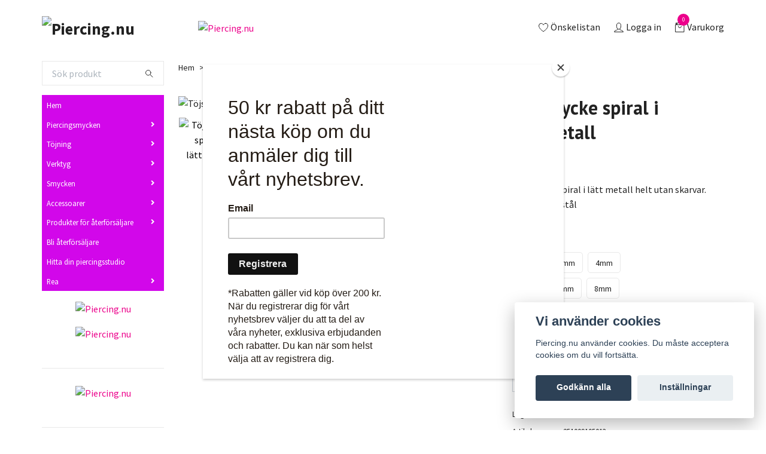

--- FILE ---
content_type: text/html; charset=utf-8
request_url: https://piercing.nu/tojning/tojsmycke-spiral-i-lattmetall
body_size: 29188
content:
<!DOCTYPE html>
<html class="no-javascript" lang="sv">
<head><script>var fbPixelEventId = Math.floor(Math.random() * 9000000000) + 1000000000;</script><meta property="ix:host" content="cdn.quickbutik.com/images"><meta http-equiv="Content-Type" content="text/html; charset=utf-8">
<title>Töjsmycke spiral i lättmetall - Piercing.nu</title>
<meta name="author" content="Quickbutik">
<meta name="description" content="Töjsmycke spiral i lätt metall helt utan skarvar. 316L Kirurg stål">
<meta property="og:description" content="Töjsmycke spiral i lätt metall helt utan skarvar. 316L Kirurg stål">
<meta property="og:title" content="Töjsmycke spiral i lättmetall - Piercing.nu">
<meta property="og:url" content="https://piercing.nu/tojning/tojsmycke-spiral-i-lattmetall">
<meta property="og:site_name" content="Piercing.nu">
<meta property="og:type" content="website">
<meta property="og:image" content="https://cdn.quickbutik.com/images/18117I/products/5fbd0fb9ddc6f.jpeg">
<meta property="twitter:card" content="summary">
<meta property="twitter:title" content="Piercing.nu">
<meta property="twitter:description" content="Töjsmycke spiral i lätt metall helt utan skarvar. 316L Kirurg stål">
<meta property="twitter:image" content="https://cdn.quickbutik.com/images/18117I/products/5fbd0fb9ddc6f.jpeg">
<meta name="viewport" content="width=device-width, initial-scale=1, maximum-scale=1">
<script>document.documentElement.classList.remove('no-javascript');</script><!-- Vendor Assets --><link rel="stylesheet" href="https://use.fontawesome.com/releases/v5.10.0/css/all.css">
<link href="https://storage.quickbutik.com/stores/18117I/templates/swift/css/assets.min.css?81470" rel="stylesheet">
<!-- Theme Stylesheet --><link href="https://storage.quickbutik.com/stores/18117I/templates/swift/css/theme-main.css?81470" rel="stylesheet">
<link href="https://storage.quickbutik.com/stores/18117I/templates/swift/css/theme-sub.css?81470" rel="stylesheet">
<link href="https://storage.quickbutik.com/stores/18117I/templates/swift/css/custom.css?81470" rel="stylesheet">
<!-- Google Fonts --><link href="//fonts.googleapis.com/css?family=Source+Sans+Pro:400,700%7CPT+Sans:400,700" rel="stylesheet" type="text/css"  media="all" /><!-- Favicon--><link rel="icon" type="image/png" href="https://cdn.quickbutik.com/images/18117I/templates/swift/assets/favicon.png?s=81470&auto=format">
<link rel="canonical" href="https://piercing.nu/tojning/tojsmycke-spiral-i-lattmetall">
<!-- Tweaks for older IEs--><!--[if lt IE 9]>
      <script src="https://oss.maxcdn.com/html5shiv/3.7.3/html5shiv.min.js"></script>
      <script src="https://oss.maxcdn.com/respond/1.4.2/respond.min.js"></script
    ><![endif]-->	<!-- Google Tag Manager -->
<script>(function(w,d,s,l,i){w[l]=w[l]||[];w[l].push({'gtm.start':
new Date().getTime(),event:'gtm.js'});var f=d.getElementsByTagName(s)[0],
j=d.createElement(s),dl=l!='dataLayer'?'&l='+l:'';j.async=true;j.src=
'https://www.googletagmanager.com/gtm.js?id='+i+dl;f.parentNode.insertBefore(j,f);
})(window,document,'script','dataLayer','GTM-TTM39G8');</script>
<!-- End Google Tag Manager -->
<!-- Google HTML verification -->
<meta name="google-site-verification" content="9m_ZKbXfzA73evzBzeS3OMy9OtrKHZM1XBcsHtRXljM" />
<!-- End Google HTML verification -->
<script id="mcjs">!function(c,h,i,m,p){m=c.createElement(h),p=c.getElementsByTagName(h)[0],m.async=1,m.src=i,p.parentNode.insertBefore(m,p)}(document,"script","https://chimpstatic.com/mcjs-connected/js/users/6527dcc19f9b5232a61fed043/d61af0f768a50b9d4b9142230.js");</script>
<!-- AddRevenue -->
<script async src='https://addrevenue.io/track.js'></script>
<!-- End Addrevenue -->
<style>.hide { display: none; }</style>
<script type="text/javascript" defer>document.addEventListener('DOMContentLoaded', () => {
    document.body.setAttribute('data-qb-page', 'product');
});</script><script src="/assets/shopassets/cookieconsent/cookieconsent.js?v=230"></script>
<style>
    html.force--consent,
    html.force--consent body{
        height: auto!important;
        width: 100vw!important;
    }
</style>

    <script type="text/javascript">
    var qb_cookieconsent = initCookieConsent();
    var qb_cookieconsent_blocks = [{"title":"Vi anv\u00e4nder cookies","description":"Piercing.nu anv\u00e4nder cookies. Du m\u00e5ste acceptera cookies om du vill forts\u00e4tta."},{"title":"N\u00f6dv\u00e4ndiga cookies *","description":"Dessa cookies \u00e4r n\u00f6dv\u00e4ndiga f\u00f6r att butiken ska fungera korrekt och g\u00e5r inte att st\u00e4nga av utan att beh\u00f6va l\u00e4mna denna webbplats. De anv\u00e4nds f\u00f6r att funktionalitet som t.ex. varukorg, skapa ett konto och annat ska fungera korrekt.","toggle":{"value":"basic","enabled":true,"readonly":true}},{"title":"Statistik och prestanda","description":"Dessa cookies g\u00f6r att vi kan r\u00e4kna bes\u00f6k och trafik och d\u00e4rmed ta reda p\u00e5 saker som vilka sidor som \u00e4r mest popul\u00e4ra och hur bes\u00f6karna r\u00f6r sig p\u00e5 v\u00e5r webbplats. All information som samlas in genom dessa cookies \u00e4r sammanst\u00e4lld, vilket inneb\u00e4r att den \u00e4r anonym. Om du inte till\u00e5ter dessa cookies kan vi inte ge dig en lika skr\u00e4ddarsydd upplevelse.","toggle":{"value":"analytics","enabled":false,"readonly":false},"cookie_table":[{"col1":"_ga","col2":"google.com","col3":"2 years","col4":"Google Analytics"},{"col1":"_gat","col2":"google.com","col3":"1 minute","col4":"Google Analytics"},{"col1":"_gid","col2":"google.com","col3":"1 day","col4":"Google Analytics"}]},{"title":"Marknadsf\u00f6ring","description":"Dessa cookies st\u00e4lls in via v\u00e5r webbplats av v\u00e5ra annonseringspartner f\u00f6r att skapa en profil f\u00f6r dina intressen och visa relevanta annonser p\u00e5 andra webbplatser. De lagrar inte direkt personlig information men kan identifiera din webbl\u00e4sare och internetenhet. Om du inte till\u00e5ter dessa cookies kommer du att uppleva mindre riktad reklam.","toggle":{"value":"marketing","enabled":false,"readonly":false}}];
</script>
    <!-- Google Tag Manager -->
    <script>
    window.dataLayer = window.dataLayer || [];

    // Set default consent state
    dataLayer.push({
        'event': 'default_consent',
        'consent': {
            'analytics_storage': 'denied',
            'ad_storage': 'denied',
            'ad_user_data': 'denied',
            'ad_personalization': 'denied',
            'wait_for_update': 500
        }
    });

    // Check for existing consent on page load
    if (typeof qb_cookieconsent !== 'undefined') {
        const getConsentLevel = (category) => qb_cookieconsent.allowedCategory(category) ? 'granted' : 'denied';

        dataLayer.push({
            'event': 'update_consent',
            'consent': {
                'analytics_storage': getConsentLevel('analytics'),
                'ad_storage': getConsentLevel('marketing'),
                'ad_user_data': getConsentLevel('marketing'),
                'ad_personalization': getConsentLevel('marketing')
            }
        });
    }

    // Initialize GTM
    (function(w,d,s,l,i){w[l]=w[l]||[];w[l].push({'gtm.start':
    new Date().getTime(),event:'gtm.js'});var f=d.getElementsByTagName(s)[0],
    j=d.createElement(s),dl=l!='dataLayer'?'&l='+l:'';j.async=true;j.src=
    'https://www.googletagmanager.com/gtm.js?id='+i+dl;f.parentNode.insertBefore(j,f);
    })(window,document,'script','dataLayer','GTM-TTM39G8');

    // Handle consent updates for GTM
    document.addEventListener('QB_CookieConsentAccepted', function(event) {
        const cookie = qbGetEvent(event).cookie;
        const getConsentLevel = (level) => (cookie && cookie.level && cookie.level.includes(level)) ? 'granted' : 'denied';

        dataLayer.push({
            'event': 'update_consent',
            'consent': {
                'analytics_storage': getConsentLevel('analytics'),
                'ad_storage': getConsentLevel('marketing'),
                'ad_user_data': getConsentLevel('marketing'),
                'ad_personalization': getConsentLevel('marketing')
            }
        });
    });
    </script>
    <!-- End Google Tag Manager -->

    <!-- Google Tag Manager (noscript) -->
    <noscript><iframe src="https://www.googletagmanager.com/ns.html?id=GTM-TTM39G8"
    height="0" width="0" style="display:none;visibility:hidden"></iframe></noscript>
    <!-- End Google Tag Manager (noscript) -->
    <!-- Google Analytics 4 -->
    <script async src="https://www.googletagmanager.com/gtag/js?id=G-YE2BHVYMC1"></script>
    <script>
        window.dataLayer = window.dataLayer || [];
        function gtag(){dataLayer.push(arguments);}

        gtag('consent', 'default', {
            'analytics_storage': 'denied',
            'ad_storage': 'denied',
            'ad_user_data': 'denied',
            'ad_personalization': 'denied',
            'wait_for_update': 500,
        });

        const getConsentForCategory = (category) => (typeof qb_cookieconsent == 'undefined' || qb_cookieconsent.allowedCategory(category)) ? 'granted' : 'denied';

        if (typeof qb_cookieconsent == 'undefined' || qb_cookieconsent.allowedCategory('analytics') || qb_cookieconsent.allowedCategory('marketing')) {
            const analyticsConsent = getConsentForCategory('analytics');
            const marketingConsent = getConsentForCategory('marketing');

            gtag('consent', 'update', {
                'analytics_storage': analyticsConsent,
                'ad_storage': marketingConsent,
                'ad_user_data': marketingConsent,
                'ad_personalization': marketingConsent,
            });
        }

        // Handle consent updates for GA4
        document.addEventListener('QB_CookieConsentAccepted', function(event) {
            const cookie = qbGetEvent(event).cookie;
            const getConsentLevel = (level) => (cookie && cookie.level && cookie.level.includes(level)) ? 'granted' : 'denied';

            gtag('consent', 'update', {
                'analytics_storage': getConsentLevel('analytics'),
                'ad_storage': getConsentLevel('marketing'),
                'ad_user_data': getConsentLevel('marketing'),
                'ad_personalization': getConsentLevel('marketing'),
            });
        });

        gtag('js', new Date());
        gtag('config', 'G-YE2BHVYMC1', { 'allow_enhanced_conversions' : true } );
gtag('config', 'AW-1048069642', { 'allow_enhanced_conversions' : true } );
gtag('event', 'page_view', JSON.parse('{"ecomm_pagetype":"product","ecomm_prodid":"1485","ecomm_totalvalue":109,"currency":"SEK","send_to":"AW-1048069642"}'));
gtag('event', 'view_item', JSON.parse('{"currency":"SEK","value":"109.00","items":[{"item_name":"Töjsmycke spiral i lättmetall","item_id":"1485","price":"109.00","item_category":"Töjning","item_variant":"2mm","quantity":"1","description":"<p>T&ouml;jsmycke spiral i l&auml;tt metall helt utan skarvar. 316L Kirurg st&aring;l<\/p>","image_url":"https%3A%2F%2Fcdn.quickbutik.com%2Fimages%2F18117I%2Fproducts%2F5fbd0fb9ddc6f.jpeg"}]}'));

        const gaClientIdPromise = new Promise(resolve => {
            gtag('get', 'G-YE2BHVYMC1', 'client_id', resolve);
        });
        const gaSessionIdPromise = new Promise(resolve => {
            gtag('get', 'G-YE2BHVYMC1', 'session_id', resolve);
        });

        Promise.all([gaClientIdPromise, gaSessionIdPromise]).then(([gaClientId, gaSessionId]) => {
            var checkoutButton = document.querySelector("a[href='/cart/index']");
            if (checkoutButton) {
                checkoutButton.onclick = function() {
                    var query = new URLSearchParams({
                        ...(typeof qb_cookieconsent == 'undefined' || qb_cookieconsent.allowedCategory('analytics') ? {
                            gaClientId,
                            gaSessionId,
                        } : {}),
                        consentCategories: [
                            ...(typeof qb_cookieconsent == 'undefined' || qb_cookieconsent.allowedCategory('analytics')) ? ['analytics'] : [],
                            ...(typeof qb_cookieconsent == 'undefined' || qb_cookieconsent.allowedCategory('marketing')) ? ['marketing'] : [],
                        ],
                    });
                    this.setAttribute("href", "/cart/index?" + query.toString());
                };
            }
        });
    </script>
    <!-- End Google Analytics 4 --></head>
<body>
    <header class="header">
<!-- Section: Top Bar-->
<div class="top-bar d-none text-sm">
  <div class="container py-2">
    <div class="row align-items-center">
      <div class="col-12 col-lg-auto px-0">

        <ul class="mb-0 d-sm-flex  text-center text-sm-left justify-content-center justify-content-lg-start list-unstyled">

          <li
            class="px-lg-0 list-inline-item col-auto ">
            <span>Onsdag-Fredag V.8 är lagret stängt. Alla ordrar skickas i början av vecka 9. </span>
          </li>
          
          <!-- Component: Language Dropdown-->

          <!-- Component: Tax Dropdown-->


          <!-- Currency Dropdown-->
          <li class="list-inline-item col-auto">
            <div class="dropdown ml-0">
              <a id="currencyDropdown" href="#" data-toggle="dropdown" data-display="static" aria-haspopup="true"
                aria-expanded="false" class="dropdown-toggle topbar-link">
                SEK
              </a>
              <div class="dropdown-menu dropdown-menu-left">
                <a href="https://piercing.nu/tojning/tojsmycke-spiral-i-lattmetall?currency=DKK" class="dropdown-item">DKK</a>
                <a href="https://piercing.nu/tojning/tojsmycke-spiral-i-lattmetall?currency=EUR" class="dropdown-item">EUR</a>
                <a href="https://piercing.nu/tojning/tojsmycke-spiral-i-lattmetall?currency=NOK" class="dropdown-item">NOK</a>
                <a href="https://piercing.nu/tojning/tojsmycke-spiral-i-lattmetall?currency=USD" class="dropdown-item">USD</a>
                <a href="https://piercing.nu/tojning/tojsmycke-spiral-i-lattmetall?currency=SEK" class="dropdown-item">SEK</a>
              </div>
            </div>
          </li>

        </ul>

      </div>

      <!-- Component: Top information -->

    </div>
  </div>
</div>
<!-- /Section: Top Bar -->

<!-- Section: Main Header -->
<div class="navbar-position"></div>
<nav class="navbar-expand-lg navbar-light ">
  <div class="container pt-lg-4">
    <div class="row">
      <div class="navbar col-12 px-lg-0 py-0">
        <div class="list-inline-item order-0 d-lg-none col-auto p-0 outline-none">
          <a href="#" data-toggle="modal" data-target="#sidebarLeft" class="text-hover-primary">
            <svg class="svg-icon navbar-icon">
              <use xlink:href="#menu-hamburger-1"></use>
            </svg>
          </a>
        </div>
          <a href="https://piercing.nu" title="Piercing.nu"
            class="navbar-brand order-1 order-lg-1 text-center text-md-left col-auto p-0">
            
            <img alt="Piercing.nu" class="img-fluid img-logo"
              src="https://cdn.quickbutik.com/images/18117I/templates/swift/assets/logo.png?s=81470&auto=format">
          </a>
        
        <a class="d-none d-lg-block px-2 order-lg-2 col-5 p-0" href="https://piercing.nu/rea">
            <img alt="Piercing.nu" class="img-fluid" src="https://cdn.quickbutik.com/images/18117I/templates/swift/assets/topimage.png?s=81470&auto=format">
        </a>
              
        <ul class="list-inline order-2 order-lg-4 mb-0 text-right col-auto p-0 outline-none">
          <li class="list-inline-item mr-3 d-lg-inline-block d-none">
            <a href="/shop/wishlist" class="text-hover-primary position-relative d-flex align-items-center">
              <svg class="svg-icon navbar-icon">
                <use xlink:href="#heart-1"></use>
              </svg>
              <span class="color-text-base">Önskelistan</span>
            </a>
          </li>
          <li class="list-inline-item mr-3 d-lg-inline-block d-none">
            <a href="/customer/login" class="text-hover-primary p-0 d-flex align-items-center">
              <svg class="svg-icon navbar-icon">
                <use xlink:href="#avatar-1"></use>
              </svg>
              <span
                class="color-text-base">Logga in</span>
            </a>
          </li>

          <li class="list-inline-item">
            <a href="#" data-toggle="modal" data-target="#sidebarCart"
              class="position-relative text-hover-primary d-flex align-items-center qs-cart-view">
              <svg class="svg-icon navbar-icon">
                <use xlink:href="#retail-bag-1"></use>
              </svg>
              <div class="navbar-icon-badge icon-count text-white primary-bg basket-count-items">0
              </div>
              <span class="d-none d-sm-inline color-text-base">Varukorg
                </span>
            </a>
          </li>
        </ul>
      </div>
    </div>
  </div>

<div class="container pt-2">
  <div class="row navbar-bg px-0 mainmenu_font_size">
    <ul class="col navbar-nav d-none d-lg-flex mt-lg-0 flex-wrap px-0">
    </ul>
  </div>
</div>
</nav>
<!-- /Section: Main Header -->
</header>

<!-- Section: Top Menu -->
<div id="sidebarLeft" tabindex="-1" role="dialog" aria-hidden="true" class="modal fade modal-left">
  <div role="document" class="modal-dialog">
    <div class="modal-content">
      <div class="modal-header pb-0 border-0 d-block">
        <div class="row">
        <form action="/shop/search" method="get" class="col d-lg-flex w-100 my-lg-0 mb-2 pt-1">
          <div class="search-wrapper input-group">
            <input type="text" name="s" placeholder="Sök produkt" aria-label="Search"
              aria-describedby="button-search" class="form-control pl-3 border-0 mobile-search" />
            <div class="input-group-append ml-0">
              <button id="button-search" type="submit" class="btn py-0 btn-underlined border-0">
                <svg class="svg-icon navbar-icon">
                  <use xlink:href="#search-1"></use>
                </svg>
              </button>
            </div>
          </div>
        </form>
        <button type="button" data-dismiss="modal" aria-label="Close" class="close col-auto close-rotate">
          <svg class="svg-icon w-3rem h-3rem svg-icon-light align-middle">
            <use xlink:href="#close-1"></use>
          </svg>
        </button>
        </div>
      </div>
      <div class="modal-body pt-0">
        <div class="px-2 pb-5">
        
        
          <ul class="nav flex-column">
            <li class="nav-item ">
              <a href="/" title="Hem" class="nav-link mobile-nav-link pl-0">Hem</a>
            </li>

            

            <li class="nav-item dropdown">
              <a href="/piercingsmycken" data-toggle="collapse" data-target="#cat4" aria-haspopup="true"
                aria-expanded="false"
                class="nav-link mobile-nav-link pl-0 mobile-dropdown-toggle dropdown-toggle">Piercingsmycken</a>
              <div id="cat4" class="collapse">
                <ul class="nav flex-column ml-3">
                  <li class="nav-item">
                    <a class="nav-link mobile-nav-link pl-0 show-all" href="/piercingsmycken" title="Piercingsmycken">Visa alla i Piercingsmycken</a>
                  </li>
                  

                  <li class="nav-item dropdown">
                    <a href="#" data-target="#subcat8" data-toggle="collapse" aria-haspopup="true"
                      aria-expanded="false" class="nav-link pl-0 dropdown-toggle">Navelpiercing</a>
                    <div id="subcat8" class="collapse">
                      <ul class="nav flex-column ml-3">
                        <li class="nav-item">
                          <a class="nav-link mobile-nav-link pl-0 show-all" href="/piercingsmycken/navelpiercing"
                            title="Navelpiercing">Visa alla i Navelpiercing</a>
                        </li>
                        <li class="nav-item">
                          <a href="/piercingsmycken/navelpiercing/25-med-hange" class="nav-link pl-0 ">Med hänge</a>
                        </li>
                        <li class="nav-item">
                          <a href="/piercingsmycken/navelpiercing/navelpiercing-utan-hange" class="nav-link pl-0 ">Utan hänge</a>
                        </li>
                        <li class="nav-item">
                          <a href="/piercingsmycken/navelpiercing/91-gravidpiercing" class="nav-link pl-0 ">Gravidpiercing</a>
                        </li>
                        <li class="nav-item">
                          <a href="/piercingsmycken/navelpiercing/75-omvand-navelpiercing" class="nav-link pl-0 ">Omvänd navelpiercing</a>
                        </li>
                      </ul>
                    </div>
                  </li>


                  <li class="nav-item dropdown">
                    <a href="#" data-target="#subcat12" data-toggle="collapse" aria-haspopup="true"
                      aria-expanded="false" class="nav-link pl-0 dropdown-toggle">Näspiercing</a>
                    <div id="subcat12" class="collapse">
                      <ul class="nav flex-column ml-3">
                        <li class="nav-item">
                          <a class="nav-link mobile-nav-link pl-0 show-all" href="/piercingsmycken/naspiercing"
                            title="Näspiercing">Visa alla i Näspiercing</a>
                        </li>
                        <li class="nav-item">
                          <a href="/piercingsmycken/naspiercing/nasringar" class="nav-link pl-0 ">Näsringar</a>
                        </li>
                        <li class="nav-item">
                          <a href="/piercingsmycken/naspiercing/bojd-nasstav" class="nav-link pl-0 ">Böjd nässtav</a>
                        </li>
                        <li class="nav-item">
                          <a href="/piercingsmycken/naspiercing/rak-nasstav" class="nav-link pl-0 ">Rak nässtav</a>
                        </li>
                        <li class="nav-item">
                          <a href="/piercingsmycken/naspiercing/nasskruv" class="nav-link pl-0 ">Nässkruv</a>
                        </li>
                        <li class="nav-item">
                          <a href="/piercingsmycken/naspiercing/septum" class="nav-link pl-0 ">Septum</a>
                        </li>
                        <li class="nav-item">
                          <a href="/piercingsmycken/naspiercing/boj-sjalv-piercing-nasa" class="nav-link pl-0 ">Böj själv piercing</a>
                        </li>
                      </ul>
                    </div>
                  </li>


                  <li class="nav-item dropdown">
                    <a href="#" data-target="#subcat11" data-toggle="collapse" aria-haspopup="true"
                      aria-expanded="false" class="nav-link pl-0 dropdown-toggle">Läppiercing</a>
                    <div id="subcat11" class="collapse">
                      <ul class="nav flex-column ml-3">
                        <li class="nav-item">
                          <a class="nav-link mobile-nav-link pl-0 show-all" href="/piercingsmycken/lappiercing"
                            title="Läppiercing">Visa alla i Läppiercing</a>
                        </li>
                        <li class="nav-item">
                          <a href="/piercingsmycken/lappiercing/labret-piercing" class="nav-link pl-0 ">Labret piercing</a>
                        </li>
                        <li class="nav-item">
                          <a href="/piercingsmycken/lappiercing/hastskor" class="nav-link pl-0 ">Hästskor</a>
                        </li>
                        <li class="nav-item">
                          <a href="/piercingsmycken/lappiercing/ring" class="nav-link pl-0 ">Ring</a>
                        </li>
                        <li class="nav-item">
                          <a href="/piercingsmycken/lappiercing/monroe-madonna" class="nav-link pl-0 ">Monroe / Madonna piercing</a>
                        </li>
                        <li class="nav-item">
                          <a href="/piercingsmycken/lappiercing/smiley-piercing" class="nav-link pl-0 ">Smiley piercing</a>
                        </li>
                      </ul>
                    </div>
                  </li>


                  <li class="nav-item dropdown">
                    <a href="#" data-target="#subcat13" data-toggle="collapse" aria-haspopup="true"
                      aria-expanded="false" class="nav-link pl-0 dropdown-toggle">Öronpiercing</a>
                    <div id="subcat13" class="collapse">
                      <ul class="nav flex-column ml-3">
                        <li class="nav-item">
                          <a class="nav-link mobile-nav-link pl-0 show-all" href="/piercingsmycken/oronpiercing"
                            title="Öronpiercing">Visa alla i Öronpiercing</a>
                        </li>
                        <li class="nav-item">
                          <a href="/piercingsmycken/oronpiercing/tragus" class="nav-link pl-0 ">Tragus</a>
                        </li>
                        <li class="nav-item">
                          <a href="/piercingsmycken/oronpiercing/helix" class="nav-link pl-0 ">Helix</a>
                        </li>
                        <li class="nav-item">
                          <a href="/piercingsmycken/oronpiercing/industrial-piercing" class="nav-link pl-0 ">Industrial</a>
                        </li>
                        <li class="nav-item">
                          <a href="/piercingsmycken/oronpiercing/daith" class="nav-link pl-0 ">Daith</a>
                        </li>
                        <li class="nav-item">
                          <a href="/piercingsmycken/oronpiercing/fake-piercing-till-oron" class="nav-link pl-0 ">Fake piercing</a>
                        </li>
                        <li class="nav-item">
                          <a href="/piercingsmycken/oronpiercing/piercingring-till-ora" class="nav-link pl-0 ">Ring</a>
                        </li>
                      </ul>
                    </div>
                  </li>


                  <li class="nav-item dropdown">
                    <a href="#" data-target="#subcat14" data-toggle="collapse" aria-haspopup="true"
                      aria-expanded="false" class="nav-link pl-0 dropdown-toggle">Bröstpiercing</a>
                    <div id="subcat14" class="collapse">
                      <ul class="nav flex-column ml-3">
                        <li class="nav-item">
                          <a class="nav-link mobile-nav-link pl-0 show-all" href="/piercingsmycken/brostpiercing"
                            title="Bröstpiercing">Visa alla i Bröstpiercing</a>
                        </li>
                        <li class="nav-item">
                          <a href="/piercingsmycken/brostpiercing/brostskoldar" class="nav-link pl-0 ">Bröstsköldar</a>
                        </li>
                        <li class="nav-item">
                          <a href="/piercingsmycken/brostpiercing/brostclickers" class="nav-link pl-0 ">Bröstclickers</a>
                        </li>
                        <li class="nav-item">
                          <a href="/piercingsmycken/brostpiercing/ring-till-brostvarta" class="nav-link pl-0 ">Ring</a>
                        </li>
                        <li class="nav-item">
                          <a href="/piercingsmycken/brostpiercing/stavar" class="nav-link pl-0 ">Stavar</a>
                        </li>
                        <li class="nav-item">
                          <a href="/piercingsmycken/brostpiercing/hastsko-till-brostvarta" class="nav-link pl-0 ">Hästsko</a>
                        </li>
                      </ul>
                    </div>
                  </li>

                  <li class="nav-item">
                    <a href="/piercingsmycken/value-packs" class="nav-link mobile-nav-link pl-0 ">Value packs</a>
                  </li>


                  <li class="nav-item dropdown">
                    <a href="#" data-target="#subcat15" data-toggle="collapse" aria-haspopup="true"
                      aria-expanded="false" class="nav-link pl-0 dropdown-toggle">Intimpiercing</a>
                    <div id="subcat15" class="collapse">
                      <ul class="nav flex-column ml-3">
                        <li class="nav-item">
                          <a class="nav-link mobile-nav-link pl-0 show-all" href="/piercingsmycken/intimpiercing"
                            title="Intimpiercing">Visa alla i Intimpiercing</a>
                        </li>
                        <li class="nav-item">
                          <a href="/piercingsmycken/intimpiercing/kvinnor" class="nav-link pl-0 ">Kvinnor</a>
                        </li>
                        <li class="nav-item">
                          <a href="/piercingsmycken/intimpiercing/man" class="nav-link pl-0 ">Män</a>
                        </li>
                      </ul>
                    </div>
                  </li>

                  <li class="nav-item">
                    <a href="/piercingsmycken/tungpiercing" class="nav-link mobile-nav-link pl-0 ">Tungpiercing</a>
                  </li>


                  <li class="nav-item dropdown">
                    <a href="#" data-target="#subcat18" data-toggle="collapse" aria-haspopup="true"
                      aria-expanded="false" class="nav-link pl-0 dropdown-toggle">Ögonbrynspiercing</a>
                    <div id="subcat18" class="collapse">
                      <ul class="nav flex-column ml-3">
                        <li class="nav-item">
                          <a class="nav-link mobile-nav-link pl-0 show-all" href="/piercingsmycken/ogonbrynspiercing"
                            title="Ögonbrynspiercing">Visa alla i Ögonbrynspiercing</a>
                        </li>
                        <li class="nav-item">
                          <a href="/piercingsmycken/ogonbrynspiercing/bojd-barbell" class="nav-link pl-0 ">Böjd barbell</a>
                        </li>
                        <li class="nav-item">
                          <a href="/piercingsmycken/ogonbrynspiercing/hastsko-till-ogonbryn" class="nav-link pl-0 ">Hästsko</a>
                        </li>
                        <li class="nav-item">
                          <a href="/piercingsmycken/ogonbrynspiercing/ring-till-ogonbryn" class="nav-link pl-0 ">Ring</a>
                        </li>
                      </ul>
                    </div>
                  </li>


                  <li class="nav-item dropdown">
                    <a href="#" data-target="#subcat19" data-toggle="collapse" aria-haspopup="true"
                      aria-expanded="false" class="nav-link pl-0 dropdown-toggle">Fake piercingar</a>
                    <div id="subcat19" class="collapse">
                      <ul class="nav flex-column ml-3">
                        <li class="nav-item">
                          <a class="nav-link mobile-nav-link pl-0 show-all" href="/piercingsmycken/fake-piercingar"
                            title="Fake piercingar">Visa alla i Fake piercingar</a>
                        </li>
                        <li class="nav-item">
                          <a href="/piercingsmycken/fake-piercingar/fake-septum-piercing" class="nav-link pl-0 ">Fake septum piercing</a>
                        </li>
                        <li class="nav-item">
                          <a href="/piercingsmycken/fake-piercingar/fake-oronpiercing" class="nav-link pl-0 ">Fake öronpiercing</a>
                        </li>
                        <li class="nav-item">
                          <a href="/piercingsmycken/fake-piercingar/fake-navelpiercing" class="nav-link pl-0 ">Fake navelpiercing</a>
                        </li>
                        <li class="nav-item">
                          <a href="/piercingsmycken/fake-piercingar/fake-tungpiercing" class="nav-link pl-0 ">Fake tungpiercing</a>
                        </li>
                        <li class="nav-item">
                          <a href="/piercingsmycken/fake-piercingar/fake-brostpiercing" class="nav-link pl-0 ">Fake bröstpiercing</a>
                        </li>
                        <li class="nav-item">
                          <a href="/piercingsmycken/fake-piercingar/fakepiercing-till-nasa" class="nav-link pl-0 ">Fakepiercing till näsa</a>
                        </li>
                      </ul>
                    </div>
                  </li>

                  <li class="nav-item">
                    <a href="/piercingsmycken/losa-piercing-delar" class="nav-link mobile-nav-link pl-0 ">Lösa piercing delar</a>
                  </li>


                  <li class="nav-item dropdown">
                    <a href="#" data-target="#subcat22" data-toggle="collapse" aria-haspopup="true"
                      aria-expanded="false" class="nav-link pl-0 dropdown-toggle">Dermalpiercing</a>
                    <div id="subcat22" class="collapse">
                      <ul class="nav flex-column ml-3">
                        <li class="nav-item">
                          <a class="nav-link mobile-nav-link pl-0 show-all" href="/piercingsmycken/dermalpiercing"
                            title="Dermalpiercing">Visa alla i Dermalpiercing</a>
                        </li>
                        <li class="nav-item">
                          <a href="/piercingsmycken/dermalpiercing/ankare-till-dermalpiercing" class="nav-link pl-0 ">Ankare</a>
                        </li>
                        <li class="nav-item">
                          <a href="/piercingsmycken/dermalpiercing/toppar-till-dermalpiercing" class="nav-link pl-0 ">Toppar</a>
                        </li>
                      </ul>
                    </div>
                  </li>

                  <li class="nav-item">
                    <a href="/piercingsmycken/piercingringar" class="nav-link mobile-nav-link pl-0 ">Piercingringar</a>
                  </li>

                  <li class="nav-item">
                    <a href="/piercingsmycken/92-piercingsmycken-i-titan" class="nav-link mobile-nav-link pl-0 ">Piercingsmycken i titan</a>
                  </li>


                </ul>
              </div>
            </li>
            

            <li class="nav-item dropdown">
              <a href="/tojning" data-toggle="collapse" data-target="#cat2" aria-haspopup="true"
                aria-expanded="false"
                class="nav-link mobile-nav-link pl-0 mobile-dropdown-toggle dropdown-toggle">Töjning</a>
              <div id="cat2" class="collapse">
                <ul class="nav flex-column ml-3">
                  <li class="nav-item">
                    <a class="nav-link mobile-nav-link pl-0 show-all" href="/tojning" title="Töjning">Visa alla i Töjning</a>
                  </li>
                  
                  <li class="nav-item">
                    <a href="/tojning/pluggar" class="nav-link mobile-nav-link pl-0 ">Pluggar</a>
                  </li>

                  <li class="nav-item">
                    <a href="/tojning/tunnlar-tojning" class="nav-link mobile-nav-link pl-0 ">Tunnlar</a>
                  </li>

                  <li class="nav-item">
                    <a href="/tojning/tapers" class="nav-link mobile-nav-link pl-0 ">Tapers</a>
                  </li>

                  <li class="nav-item">
                    <a href="/tojning/handgjorda-tojsmycken" class="nav-link mobile-nav-link pl-0 ">Handgjorda töjsmycken</a>
                  </li>


                  <li class="nav-item dropdown">
                    <a href="#" data-target="#subcat127" data-toggle="collapse" aria-haspopup="true"
                      aria-expanded="false" class="nav-link pl-0 dropdown-toggle">Töjning efter storlek</a>
                    <div id="subcat127" class="collapse">
                      <ul class="nav flex-column ml-3">
                        <li class="nav-item">
                          <a class="nav-link mobile-nav-link pl-0 show-all" href="/tojning/tojning-efter-storlek"
                            title="Töjning efter storlek">Visa alla i Töjning efter storlek</a>
                        </li>
                        <li class="nav-item">
                          <a href="/tojning/tojning-efter-storlek/1mm" class="nav-link pl-0 ">1mm</a>
                        </li>
                        <li class="nav-item">
                          <a href="/tojning/tojning-efter-storlek/16mm" class="nav-link pl-0 ">1,6mm</a>
                        </li>
                        <li class="nav-item">
                          <a href="/tojning/tojning-efter-storlek/2mm" class="nav-link pl-0 ">2mm</a>
                        </li>
                        <li class="nav-item">
                          <a href="/tojning/tojning-efter-storlek/24mm" class="nav-link pl-0 ">2,4mm</a>
                        </li>
                        <li class="nav-item">
                          <a href="/tojning/tojning-efter-storlek/3mm" class="nav-link pl-0 ">3mm</a>
                        </li>
                        <li class="nav-item">
                          <a href="/tojning/tojning-efter-storlek/4mm" class="nav-link pl-0 ">4mm</a>
                        </li>
                        <li class="nav-item">
                          <a href="/tojning/tojning-efter-storlek/5mm" class="nav-link pl-0 ">5mm</a>
                        </li>
                        <li class="nav-item">
                          <a href="/tojning/tojning-efter-storlek/6mm" class="nav-link pl-0 ">6mm</a>
                        </li>
                        <li class="nav-item">
                          <a href="/tojning/tojning-efter-storlek/7mm" class="nav-link pl-0 ">7mm</a>
                        </li>
                        <li class="nav-item">
                          <a href="/tojning/tojning-efter-storlek/8mm" class="nav-link pl-0 ">8mm</a>
                        </li>
                        <li class="nav-item">
                          <a href="/tojning/tojning-efter-storlek/9mm" class="nav-link pl-0 ">9mm</a>
                        </li>
                        <li class="nav-item">
                          <a href="/tojning/tojning-efter-storlek/10mm" class="nav-link pl-0 ">10mm</a>
                        </li>
                        <li class="nav-item">
                          <a href="/tojning/tojning-efter-storlek/11mm" class="nav-link pl-0 ">11mm</a>
                        </li>
                        <li class="nav-item">
                          <a href="/tojning/tojning-efter-storlek/12mm" class="nav-link pl-0 ">12mm</a>
                        </li>
                        <li class="nav-item">
                          <a href="/tojning/tojning-efter-storlek/13mm" class="nav-link pl-0 ">13mm</a>
                        </li>
                        <li class="nav-item">
                          <a href="/tojning/tojning-efter-storlek/14mm" class="nav-link pl-0 ">14mm</a>
                        </li>
                        <li class="nav-item">
                          <a href="/tojning/tojning-efter-storlek/15mm" class="nav-link pl-0 ">15mm</a>
                        </li>
                        <li class="nav-item">
                          <a href="/tojning/tojning-efter-storlek/16mm" class="nav-link pl-0 ">16mm</a>
                        </li>
                        <li class="nav-item">
                          <a href="/tojning/tojning-efter-storlek/17mm" class="nav-link pl-0 ">17mm</a>
                        </li>
                        <li class="nav-item">
                          <a href="/tojning/tojning-efter-storlek/18mm" class="nav-link pl-0 ">18mm</a>
                        </li>
                        <li class="nav-item">
                          <a href="/tojning/tojning-efter-storlek/19mm" class="nav-link pl-0 ">19mm</a>
                        </li>
                        <li class="nav-item">
                          <a href="/tojning/tojning-efter-storlek/20mm" class="nav-link pl-0 ">20mm</a>
                        </li>
                        <li class="nav-item">
                          <a href="/tojning/tojning-efter-storlek/21mm" class="nav-link pl-0 ">21mm</a>
                        </li>
                        <li class="nav-item">
                          <a href="/tojning/tojning-efter-storlek/22mm" class="nav-link pl-0 ">22mm</a>
                        </li>
                        <li class="nav-item">
                          <a href="/tojning/tojning-efter-storlek/23mm" class="nav-link pl-0 ">23mm</a>
                        </li>
                        <li class="nav-item">
                          <a href="/tojning/tojning-efter-storlek/24mm" class="nav-link pl-0 ">24mm</a>
                        </li>
                        <li class="nav-item">
                          <a href="/tojning/tojning-efter-storlek/25mm" class="nav-link pl-0 ">25mm</a>
                        </li>
                        <li class="nav-item">
                          <a href="/tojning/tojning-efter-storlek/26mm" class="nav-link pl-0 ">26mm</a>
                        </li>
                        <li class="nav-item">
                          <a href="/tojning/tojning-efter-storlek/27mm" class="nav-link pl-0 ">27mm</a>
                        </li>
                        <li class="nav-item">
                          <a href="/tojning/tojning-efter-storlek/28mm" class="nav-link pl-0 ">28mm</a>
                        </li>
                        <li class="nav-item">
                          <a href="/tojning/tojning-efter-storlek/30mm" class="nav-link pl-0 ">30mm</a>
                        </li>
                        <li class="nav-item">
                          <a href="/tojning/tojning-efter-storlek/31mm" class="nav-link pl-0 ">31mm</a>
                        </li>
                        <li class="nav-item">
                          <a href="/tojning/tojning-efter-storlek/32mm" class="nav-link pl-0 ">32mm</a>
                        </li>
                        <li class="nav-item">
                          <a href="/tojning/tojning-efter-storlek/33mm" class="nav-link pl-0 ">33mm</a>
                        </li>
                        <li class="nav-item">
                          <a href="/tojning/tojning-efter-storlek/34mm" class="nav-link pl-0 ">34mm</a>
                        </li>
                        <li class="nav-item">
                          <a href="/tojning/tojning-efter-storlek/35mm" class="nav-link pl-0 ">35mm</a>
                        </li>
                        <li class="nav-item">
                          <a href="/tojning/tojning-efter-storlek/36mm" class="nav-link pl-0 ">36mm</a>
                        </li>
                        <li class="nav-item">
                          <a href="/tojning/tojning-efter-storlek/37mm" class="nav-link pl-0 ">37mm</a>
                        </li>
                        <li class="nav-item">
                          <a href="/tojning/tojning-efter-storlek/38mm" class="nav-link pl-0 ">38mm</a>
                        </li>
                        <li class="nav-item">
                          <a href="/tojning/tojning-efter-storlek/39mm" class="nav-link pl-0 ">39mm</a>
                        </li>
                        <li class="nav-item">
                          <a href="/tojning/tojning-efter-storlek/40mm" class="nav-link pl-0 ">40mm</a>
                        </li>
                        <li class="nav-item">
                          <a href="/tojning/tojning-efter-storlek/42mm" class="nav-link pl-0 ">42mm</a>
                        </li>
                        <li class="nav-item">
                          <a href="/tojning/tojning-efter-storlek/44mm" class="nav-link pl-0 ">44mm</a>
                        </li>
                        <li class="nav-item">
                          <a href="/tojning/tojning-efter-storlek/45mm" class="nav-link pl-0 ">45mm</a>
                        </li>
                        <li class="nav-item">
                          <a href="/tojning/tojning-efter-storlek/46mm" class="nav-link pl-0 ">46mm</a>
                        </li>
                        <li class="nav-item">
                          <a href="/tojning/tojning-efter-storlek/48mm" class="nav-link pl-0 ">48mm</a>
                        </li>
                        <li class="nav-item">
                          <a href="/tojning/tojning-efter-storlek/50mm" class="nav-link pl-0 ">50mm</a>
                        </li>
                      </ul>
                    </div>
                  </li>

                  <li class="nav-item">
                    <a href="/tojning/fake-tojning" class="nav-link mobile-nav-link pl-0 ">Fake töjning</a>
                  </li>


                </ul>
              </div>
            </li>
            

            <li class="nav-item dropdown">
              <a href="/piercingverktyg" data-toggle="collapse" data-target="#cat5" aria-haspopup="true"
                aria-expanded="false"
                class="nav-link mobile-nav-link pl-0 mobile-dropdown-toggle dropdown-toggle">Verktyg</a>
              <div id="cat5" class="collapse">
                <ul class="nav flex-column ml-3">
                  <li class="nav-item">
                    <a class="nav-link mobile-nav-link pl-0 show-all" href="/piercingverktyg" title="Verktyg">Visa alla i Verktyg</a>
                  </li>
                  
                  <li class="nav-item">
                    <a href="/piercingverktyg/tanger" class="nav-link mobile-nav-link pl-0 ">Tänger</a>
                  </li>

                  <li class="nav-item">
                    <a href="/piercingverktyg/nalar" class="nav-link mobile-nav-link pl-0 ">Nålar</a>
                  </li>

                  <li class="nav-item">
                    <a href="/piercingverktyg/eftervard" class="nav-link mobile-nav-link pl-0 ">Eftervård</a>
                  </li>


                </ul>
              </div>
            </li>
            

            <li class="nav-item dropdown">
              <a href="/smycken" data-toggle="collapse" data-target="#cat6" aria-haspopup="true"
                aria-expanded="false"
                class="nav-link mobile-nav-link pl-0 mobile-dropdown-toggle dropdown-toggle">Smycken</a>
              <div id="cat6" class="collapse">
                <ul class="nav flex-column ml-3">
                  <li class="nav-item">
                    <a class="nav-link mobile-nav-link pl-0 show-all" href="/smycken" title="Smycken">Visa alla i Smycken</a>
                  </li>
                  
                  <li class="nav-item">
                    <a href="/smycken/orhangen" class="nav-link mobile-nav-link pl-0 ">Örhängen</a>
                  </li>

                  <li class="nav-item">
                    <a href="/smycken/armband-dam" class="nav-link mobile-nav-link pl-0 ">Armband dam</a>
                  </li>

                  <li class="nav-item">
                    <a href="/smycken/armband-herr" class="nav-link mobile-nav-link pl-0 ">Armband herr</a>
                  </li>

                  <li class="nav-item">
                    <a href="/smycken/ringar" class="nav-link mobile-nav-link pl-0 ">Ringar</a>
                  </li>

                  <li class="nav-item">
                    <a href="/smycken/fotlankar" class="nav-link mobile-nav-link pl-0 ">Fotlänkar</a>
                  </li>

                  <li class="nav-item">
                    <a href="/smycken/harsmycken" class="nav-link mobile-nav-link pl-0 ">Hårsmycken</a>
                  </li>

                  <li class="nav-item">
                    <a href="/smycken/klockor-dam" class="nav-link mobile-nav-link pl-0 ">Klockor dam</a>
                  </li>

                  <li class="nav-item">
                    <a href="/smycken/klockor-herr" class="nav-link mobile-nav-link pl-0 ">Klockor herr</a>
                  </li>

                  <li class="nav-item">
                    <a href="/smycken/halsband" class="nav-link mobile-nav-link pl-0 ">Halsband</a>
                  </li>


                </ul>
              </div>
            </li>
            

            <li class="nav-item dropdown">
              <a href="/accessoarer" data-toggle="collapse" data-target="#cat7" aria-haspopup="true"
                aria-expanded="false"
                class="nav-link mobile-nav-link pl-0 mobile-dropdown-toggle dropdown-toggle">Accessoarer</a>
              <div id="cat7" class="collapse">
                <ul class="nav flex-column ml-3">
                  <li class="nav-item">
                    <a class="nav-link mobile-nav-link pl-0 show-all" href="/accessoarer" title="Accessoarer">Visa alla i Accessoarer</a>
                  </li>
                  
                  <li class="nav-item">
                    <a href="/accessoarer/har-accessoarer" class="nav-link mobile-nav-link pl-0 ">Hår accessoarer</a>
                  </li>

                  <li class="nav-item">
                    <a href="/accessoarer/losogonfransar" class="nav-link mobile-nav-link pl-0 ">Lösögonfransar</a>
                  </li>

                  <li class="nav-item">
                    <a href="/accessoarer/stick-on-tatueringar" class="nav-link mobile-nav-link pl-0 ">Stick on tatueringar</a>
                  </li>

                  <li class="nav-item">
                    <a href="/accessoarer/nagelvard" class="nav-link mobile-nav-link pl-0 ">Nagelvård</a>
                  </li>

                  <li class="nav-item">
                    <a href="/piercingsmycken/presentpasar" class="nav-link mobile-nav-link pl-0 ">Presentpåsar</a>
                  </li>


                </ul>
              </div>
            </li>
            

            <li class="nav-item dropdown">
              <a href="/produkter-for-aterforsaljare" data-toggle="collapse" data-target="#cat105" aria-haspopup="true"
                aria-expanded="false"
                class="nav-link mobile-nav-link pl-0 mobile-dropdown-toggle dropdown-toggle">Produkter för återförsäljare</a>
              <div id="cat105" class="collapse">
                <ul class="nav flex-column ml-3">
                  <li class="nav-item">
                    <a class="nav-link mobile-nav-link pl-0 show-all" href="/produkter-for-aterforsaljare" title="Produkter för återförsäljare">Visa alla i Produkter för återförsäljare</a>
                  </li>
                  
                  <li class="nav-item">
                    <a href="/produkter-for-aterforsaljare/smycken-i-kirurg-stal" class="nav-link mobile-nav-link pl-0 ">Smycken i kirurg stål</a>
                  </li>

                  <li class="nav-item">
                    <a href="/produkter-for-aterforsaljare/smycken-i-titan" class="nav-link mobile-nav-link pl-0 ">Smycken i titan</a>
                  </li>

                  <li class="nav-item">
                    <a href="/produkter-for-aterforsaljare/smycken-i-silver-och-guld" class="nav-link mobile-nav-link pl-0 ">Smycken i silver och guld</a>
                  </li>

                  <li class="nav-item">
                    <a href="/produkter-for-aterforsaljare/smycken-i-akryl-bioflex-och-plast" class="nav-link mobile-nav-link pl-0 ">Smycken i akryl, bioflex och plast</a>
                  </li>

                  <li class="nav-item">
                    <a href="/produkter-for-aterforsaljare/verktyg-tanger" class="nav-link mobile-nav-link pl-0 ">Verktyg / Tänger</a>
                  </li>

                  <li class="nav-item">
                    <a href="/produkter-for-aterforsaljare/nalar-handskar-och-aftercare" class="nav-link mobile-nav-link pl-0 ">Nålar, handskar och aftercare</a>
                  </li>

                  <li class="nav-item">
                    <a href="/produkter-for-aterforsaljare/tomma-displayer" class="nav-link mobile-nav-link pl-0 ">Tomma displayer</a>
                  </li>

                  <li class="nav-item">
                    <a href="/produkter-for-aterforsaljare/merforsaljningsprodukter" class="nav-link mobile-nav-link pl-0 ">Merförsäljningsprodukter</a>
                  </li>


                </ul>
              </div>
            </li>
            
            <li class="nav-item ">
              <a href="https://mailchi.mp/piercing.nu/bli-kund" title="Bli återförsäljare" class="nav-link mobile-nav-link pl-0">Bli återförsäljare</a>
            </li>

            
            <li class="nav-item ">
              <a href="/sidor/hitta-din-piercingsstudio" title="Hitta din piercingsstudio" class="nav-link mobile-nav-link pl-0">Hitta din piercingsstudio</a>
            </li>

            

            <li class="nav-item dropdown">
              <a href="/rea" data-toggle="collapse" data-target="#cat116" aria-haspopup="true"
                aria-expanded="false"
                class="nav-link mobile-nav-link pl-0 mobile-dropdown-toggle dropdown-toggle">Rea</a>
              <div id="cat116" class="collapse">
                <ul class="nav flex-column ml-3">
                  <li class="nav-item">
                    <a class="nav-link mobile-nav-link pl-0 show-all" href="/rea" title="Rea">Visa alla i Rea</a>
                  </li>
                  
                  <li class="nav-item">
                    <a href="/rea/28-naspiercingar" class="nav-link mobile-nav-link pl-0 ">Näspiercingar</a>
                  </li>

                  <li class="nav-item">
                    <a href="/rea/fakefejkpiercingar" class="nav-link mobile-nav-link pl-0 ">Fake/fejkpiercingar</a>
                  </li>

                  <li class="nav-item">
                    <a href="/rea/rea-hastsko" class="nav-link mobile-nav-link pl-0 ">Rea hästsko</a>
                  </li>

                  <li class="nav-item">
                    <a href="/rea/16-navelpiercing" class="nav-link mobile-nav-link pl-0 ">Navelpiercing</a>
                  </li>

                  <li class="nav-item">
                    <a href="/rea/84-oronpiercing" class="nav-link mobile-nav-link pl-0 ">Rea öronpiercingar</a>
                  </li>

                  <li class="nav-item">
                    <a href="/rea/79-smycken" class="nav-link mobile-nav-link pl-0 ">Smycken</a>
                  </li>

                  <li class="nav-item">
                    <a href="/rea/labrett" class="nav-link mobile-nav-link pl-0 ">Labrett</a>
                  </li>

                  <li class="nav-item">
                    <a href="/rea/barbell" class="nav-link mobile-nav-link pl-0 ">Barbell</a>
                  </li>

                  <li class="nav-item">
                    <a href="/rea/brost" class="nav-link mobile-nav-link pl-0 ">Bröst</a>
                  </li>

                  <li class="nav-item">
                    <a href="/rea/tojningar" class="nav-link mobile-nav-link pl-0 ">Töjningar</a>
                  </li>


                </ul>
              </div>
            </li>
            
            
          </ul>
          
            <div class="nav-item">
              <a href="/shop/wishlist" class="nav-link mobile-nav-link text-hover-primary position-relative d-flex align-items-center">
                <svg class="svg-icon navbar-icon">
                  <use xlink:href="#heart-1"></use>
                </svg>
                <span class="nav-link pl-0">Önskelistan</span>
              </a>
            </div>

            <div class="nav-item">
              <a href="/customer/login" class="nav-link mobile-nav-link text-hover-primary d-flex align-items-center">
                <svg class="svg-icon navbar-icon">
                  <use xlink:href="#avatar-1"></use>
                </svg>
                <span
                  class="nav-link pl-0">Logga in</span>
              </a>
            </div>
          
        </div>
      </div>
    </div>
  </div>
</div>
<!-- /Section: Top Menu --><div class="container">
        <div class="row">
        <div class="sidebar  pr-lg-4 pl-lg-0 pt-4  order-lg-1 order-2 col-lg-3">





    <div class="pb-3 align-items-center">
<form action="/shop/search" method="get" class="d-lg-flex order-lg-2 d-none my-lg-0 flex-grow-1 top-searchbar text-center">
  <div class="search-wrapper input-group">
    <input type="text" name="s" placeholder="Sök produkt" aria-label="Search" aria-describedby="button-search-sidebar" class="form-control pl-3 border-0">
    <div class="input-group-append ml-0 bg-white">
      <button id="button-search-sidebar" type="submit" class="btn py-0 btn-underlined border-0">
        <svg class="svg-icon navbar-icon">
          <use xlink:href="#search-1"></use>
        </svg>
      </button>
    </div>
  </div>
</form>
</div>






<div id="categoriesMenu" role="menu" class="expand-lg collapse">
    
    <ul class="sidebar-icon-menu pb-3 mt-4 mt-lg-0"> 
        <li class=" sidefont-2" style="background-color: #d207ea;">
          <a href="/" title="Hem" class="pl-2 d-block" style="color: #ffffff;">Hem</a>
        </li>



<li class="py-0">
    <div class="d-flex align-items-center justify-content-between" style="background-color: #d207ea;">
      <a href="/piercingsmycken" class="sidefont-2 col-auto pl-2 pl-0 sidefont-2" style="color: #ffffff;">Piercingsmycken</a>
      <a href="/piercingsmycken" data-toggle="collapse" data-target="#sidecat4" aria-haspopup="true" aria-expanded="false" class="w-100 pl-0 font-weight-bold sidebar-icon-menu-item sidefont-2" style="color: #ffffff;"></a>
    </div>
    <div id="sidecat4" class="collapse pl-3" style="background-color: #f5f7f9;">
                <ul class="nav flex-column mt-0 sidebar-icon-menu sidebar-icon-submenu mb-0 ml-0">

                  
                      <li class="d-flex align-items-center justify-content-between">
      <a href="/piercingsmycken/navelpiercing" class="col-auto pl-0 sidefont-2" style="color: #222222">Navelpiercing</a>
      <a href="/piercingsmycken/navelpiercing" data-toggle="collapse" data-target="#sidesubcat8" aria-haspopup="true"
        aria-expanded="false"
        class="w-100 pl-0 font-weight-bold sidebar-icon-menu-item sidefont-2" style="color: #222222"></a>
    </li>
                  <li class="nav-item dropdown">
                    <div id="sidesubcat8" class="collapse">
                      <ul class="nav flex-column ml-3">
                        <li class="sidefont-2 nav-item">
                          <a href="/piercingsmycken/navelpiercing/25-med-hange" class="pl-0 d-block " style="color: #222222; opacity: 0.8;">Med hänge</a>
                        </li>
                        <li class="sidefont-2 nav-item">
                          <a href="/piercingsmycken/navelpiercing/navelpiercing-utan-hange" class="pl-0 d-block " style="color: #222222; opacity: 0.8;">Utan hänge</a>
                        </li>
                        <li class="sidefont-2 nav-item">
                          <a href="/piercingsmycken/navelpiercing/91-gravidpiercing" class="pl-0 d-block " style="color: #222222; opacity: 0.8;">Gravidpiercing</a>
                        </li>
                        <li class="sidefont-2 nav-item">
                          <a href="/piercingsmycken/navelpiercing/75-omvand-navelpiercing" class="pl-0 d-block " style="color: #222222; opacity: 0.8;">Omvänd navelpiercing</a>
                        </li>
                      </ul>
                    </div>
                  </li>

                  
                      <li class="d-flex align-items-center justify-content-between">
      <a href="/piercingsmycken/naspiercing" class="col-auto pl-0 sidefont-2" style="color: #222222">Näspiercing</a>
      <a href="/piercingsmycken/naspiercing" data-toggle="collapse" data-target="#sidesubcat12" aria-haspopup="true"
        aria-expanded="false"
        class="w-100 pl-0 font-weight-bold sidebar-icon-menu-item sidefont-2" style="color: #222222"></a>
    </li>
                  <li class="nav-item dropdown">
                    <div id="sidesubcat12" class="collapse">
                      <ul class="nav flex-column ml-3">
                        <li class="sidefont-2 nav-item">
                          <a href="/piercingsmycken/naspiercing/nasringar" class="pl-0 d-block " style="color: #222222; opacity: 0.8;">Näsringar</a>
                        </li>
                        <li class="sidefont-2 nav-item">
                          <a href="/piercingsmycken/naspiercing/bojd-nasstav" class="pl-0 d-block " style="color: #222222; opacity: 0.8;">Böjd nässtav</a>
                        </li>
                        <li class="sidefont-2 nav-item">
                          <a href="/piercingsmycken/naspiercing/rak-nasstav" class="pl-0 d-block " style="color: #222222; opacity: 0.8;">Rak nässtav</a>
                        </li>
                        <li class="sidefont-2 nav-item">
                          <a href="/piercingsmycken/naspiercing/nasskruv" class="pl-0 d-block " style="color: #222222; opacity: 0.8;">Nässkruv</a>
                        </li>
                        <li class="sidefont-2 nav-item">
                          <a href="/piercingsmycken/naspiercing/septum" class="pl-0 d-block " style="color: #222222; opacity: 0.8;">Septum</a>
                        </li>
                        <li class="sidefont-2 nav-item">
                          <a href="/piercingsmycken/naspiercing/boj-sjalv-piercing-nasa" class="pl-0 d-block " style="color: #222222; opacity: 0.8;">Böj själv piercing</a>
                        </li>
                      </ul>
                    </div>
                  </li>

                  
                      <li class="d-flex align-items-center justify-content-between">
      <a href="/piercingsmycken/lappiercing" class="col-auto pl-0 sidefont-2" style="color: #222222">Läppiercing</a>
      <a href="/piercingsmycken/lappiercing" data-toggle="collapse" data-target="#sidesubcat11" aria-haspopup="true"
        aria-expanded="false"
        class="w-100 pl-0 font-weight-bold sidebar-icon-menu-item sidefont-2" style="color: #222222"></a>
    </li>
                  <li class="nav-item dropdown">
                    <div id="sidesubcat11" class="collapse">
                      <ul class="nav flex-column ml-3">
                        <li class="sidefont-2 nav-item">
                          <a href="/piercingsmycken/lappiercing/labret-piercing" class="pl-0 d-block " style="color: #222222; opacity: 0.8;">Labret piercing</a>
                        </li>
                        <li class="sidefont-2 nav-item">
                          <a href="/piercingsmycken/lappiercing/hastskor" class="pl-0 d-block " style="color: #222222; opacity: 0.8;">Hästskor</a>
                        </li>
                        <li class="sidefont-2 nav-item">
                          <a href="/piercingsmycken/lappiercing/ring" class="pl-0 d-block " style="color: #222222; opacity: 0.8;">Ring</a>
                        </li>
                        <li class="sidefont-2 nav-item">
                          <a href="/piercingsmycken/lappiercing/monroe-madonna" class="pl-0 d-block " style="color: #222222; opacity: 0.8;">Monroe / Madonna piercing</a>
                        </li>
                        <li class="sidefont-2 nav-item">
                          <a href="/piercingsmycken/lappiercing/smiley-piercing" class="pl-0 d-block " style="color: #222222; opacity: 0.8;">Smiley piercing</a>
                        </li>
                      </ul>
                    </div>
                  </li>

                  
                      <li class="d-flex align-items-center justify-content-between">
      <a href="/piercingsmycken/oronpiercing" class="col-auto pl-0 sidefont-2" style="color: #222222">Öronpiercing</a>
      <a href="/piercingsmycken/oronpiercing" data-toggle="collapse" data-target="#sidesubcat13" aria-haspopup="true"
        aria-expanded="false"
        class="w-100 pl-0 font-weight-bold sidebar-icon-menu-item sidefont-2" style="color: #222222"></a>
    </li>
                  <li class="nav-item dropdown">
                    <div id="sidesubcat13" class="collapse">
                      <ul class="nav flex-column ml-3">
                        <li class="sidefont-2 nav-item">
                          <a href="/piercingsmycken/oronpiercing/tragus" class="pl-0 d-block " style="color: #222222; opacity: 0.8;">Tragus</a>
                        </li>
                        <li class="sidefont-2 nav-item">
                          <a href="/piercingsmycken/oronpiercing/helix" class="pl-0 d-block " style="color: #222222; opacity: 0.8;">Helix</a>
                        </li>
                        <li class="sidefont-2 nav-item">
                          <a href="/piercingsmycken/oronpiercing/industrial-piercing" class="pl-0 d-block " style="color: #222222; opacity: 0.8;">Industrial</a>
                        </li>
                        <li class="sidefont-2 nav-item">
                          <a href="/piercingsmycken/oronpiercing/daith" class="pl-0 d-block " style="color: #222222; opacity: 0.8;">Daith</a>
                        </li>
                        <li class="sidefont-2 nav-item">
                          <a href="/piercingsmycken/oronpiercing/fake-piercing-till-oron" class="pl-0 d-block " style="color: #222222; opacity: 0.8;">Fake piercing</a>
                        </li>
                        <li class="sidefont-2 nav-item">
                          <a href="/piercingsmycken/oronpiercing/piercingring-till-ora" class="pl-0 d-block " style="color: #222222; opacity: 0.8;">Ring</a>
                        </li>
                      </ul>
                    </div>
                  </li>

                  
                      <li class="d-flex align-items-center justify-content-between">
      <a href="/piercingsmycken/brostpiercing" class="col-auto pl-0 sidefont-2" style="color: #222222">Bröstpiercing</a>
      <a href="/piercingsmycken/brostpiercing" data-toggle="collapse" data-target="#sidesubcat14" aria-haspopup="true"
        aria-expanded="false"
        class="w-100 pl-0 font-weight-bold sidebar-icon-menu-item sidefont-2" style="color: #222222"></a>
    </li>
                  <li class="nav-item dropdown">
                    <div id="sidesubcat14" class="collapse">
                      <ul class="nav flex-column ml-3">
                        <li class="sidefont-2 nav-item">
                          <a href="/piercingsmycken/brostpiercing/brostskoldar" class="pl-0 d-block " style="color: #222222; opacity: 0.8;">Bröstsköldar</a>
                        </li>
                        <li class="sidefont-2 nav-item">
                          <a href="/piercingsmycken/brostpiercing/brostclickers" class="pl-0 d-block " style="color: #222222; opacity: 0.8;">Bröstclickers</a>
                        </li>
                        <li class="sidefont-2 nav-item">
                          <a href="/piercingsmycken/brostpiercing/ring-till-brostvarta" class="pl-0 d-block " style="color: #222222; opacity: 0.8;">Ring</a>
                        </li>
                        <li class="sidefont-2 nav-item">
                          <a href="/piercingsmycken/brostpiercing/stavar" class="pl-0 d-block " style="color: #222222; opacity: 0.8;">Stavar</a>
                        </li>
                        <li class="sidefont-2 nav-item">
                          <a href="/piercingsmycken/brostpiercing/hastsko-till-brostvarta" class="pl-0 d-block " style="color: #222222; opacity: 0.8;">Hästsko</a>
                        </li>
                      </ul>
                    </div>
                  </li>
                  <li class="nav-item sidefont-2">
                    <a href="/piercingsmycken/value-packs" class="pl-0 d-block " style="color: #222222">Value packs</a>
                  </li>


                  
                      <li class="d-flex align-items-center justify-content-between">
      <a href="/piercingsmycken/intimpiercing" class="col-auto pl-0 sidefont-2" style="color: #222222">Intimpiercing</a>
      <a href="/piercingsmycken/intimpiercing" data-toggle="collapse" data-target="#sidesubcat15" aria-haspopup="true"
        aria-expanded="false"
        class="w-100 pl-0 font-weight-bold sidebar-icon-menu-item sidefont-2" style="color: #222222"></a>
    </li>
                  <li class="nav-item dropdown">
                    <div id="sidesubcat15" class="collapse">
                      <ul class="nav flex-column ml-3">
                        <li class="sidefont-2 nav-item">
                          <a href="/piercingsmycken/intimpiercing/kvinnor" class="pl-0 d-block " style="color: #222222; opacity: 0.8;">Kvinnor</a>
                        </li>
                        <li class="sidefont-2 nav-item">
                          <a href="/piercingsmycken/intimpiercing/man" class="pl-0 d-block " style="color: #222222; opacity: 0.8;">Män</a>
                        </li>
                      </ul>
                    </div>
                  </li>
                  <li class="nav-item sidefont-2">
                    <a href="/piercingsmycken/tungpiercing" class="pl-0 d-block " style="color: #222222">Tungpiercing</a>
                  </li>


                  
                      <li class="d-flex align-items-center justify-content-between">
      <a href="/piercingsmycken/ogonbrynspiercing" class="col-auto pl-0 sidefont-2" style="color: #222222">Ögonbrynspiercing</a>
      <a href="/piercingsmycken/ogonbrynspiercing" data-toggle="collapse" data-target="#sidesubcat18" aria-haspopup="true"
        aria-expanded="false"
        class="w-100 pl-0 font-weight-bold sidebar-icon-menu-item sidefont-2" style="color: #222222"></a>
    </li>
                  <li class="nav-item dropdown">
                    <div id="sidesubcat18" class="collapse">
                      <ul class="nav flex-column ml-3">
                        <li class="sidefont-2 nav-item">
                          <a href="/piercingsmycken/ogonbrynspiercing/bojd-barbell" class="pl-0 d-block " style="color: #222222; opacity: 0.8;">Böjd barbell</a>
                        </li>
                        <li class="sidefont-2 nav-item">
                          <a href="/piercingsmycken/ogonbrynspiercing/hastsko-till-ogonbryn" class="pl-0 d-block " style="color: #222222; opacity: 0.8;">Hästsko</a>
                        </li>
                        <li class="sidefont-2 nav-item">
                          <a href="/piercingsmycken/ogonbrynspiercing/ring-till-ogonbryn" class="pl-0 d-block " style="color: #222222; opacity: 0.8;">Ring</a>
                        </li>
                      </ul>
                    </div>
                  </li>

                  
                      <li class="d-flex align-items-center justify-content-between">
      <a href="/piercingsmycken/fake-piercingar" class="col-auto pl-0 sidefont-2" style="color: #222222">Fake piercingar</a>
      <a href="/piercingsmycken/fake-piercingar" data-toggle="collapse" data-target="#sidesubcat19" aria-haspopup="true"
        aria-expanded="false"
        class="w-100 pl-0 font-weight-bold sidebar-icon-menu-item sidefont-2" style="color: #222222"></a>
    </li>
                  <li class="nav-item dropdown">
                    <div id="sidesubcat19" class="collapse">
                      <ul class="nav flex-column ml-3">
                        <li class="sidefont-2 nav-item">
                          <a href="/piercingsmycken/fake-piercingar/fake-septum-piercing" class="pl-0 d-block " style="color: #222222; opacity: 0.8;">Fake septum piercing</a>
                        </li>
                        <li class="sidefont-2 nav-item">
                          <a href="/piercingsmycken/fake-piercingar/fake-oronpiercing" class="pl-0 d-block " style="color: #222222; opacity: 0.8;">Fake öronpiercing</a>
                        </li>
                        <li class="sidefont-2 nav-item">
                          <a href="/piercingsmycken/fake-piercingar/fake-navelpiercing" class="pl-0 d-block " style="color: #222222; opacity: 0.8;">Fake navelpiercing</a>
                        </li>
                        <li class="sidefont-2 nav-item">
                          <a href="/piercingsmycken/fake-piercingar/fake-tungpiercing" class="pl-0 d-block " style="color: #222222; opacity: 0.8;">Fake tungpiercing</a>
                        </li>
                        <li class="sidefont-2 nav-item">
                          <a href="/piercingsmycken/fake-piercingar/fake-brostpiercing" class="pl-0 d-block " style="color: #222222; opacity: 0.8;">Fake bröstpiercing</a>
                        </li>
                        <li class="sidefont-2 nav-item">
                          <a href="/piercingsmycken/fake-piercingar/fakepiercing-till-nasa" class="pl-0 d-block " style="color: #222222; opacity: 0.8;">Fakepiercing till näsa</a>
                        </li>
                      </ul>
                    </div>
                  </li>
                  <li class="nav-item sidefont-2">
                    <a href="/piercingsmycken/losa-piercing-delar" class="pl-0 d-block " style="color: #222222">Lösa piercing delar</a>
                  </li>


                  
                      <li class="d-flex align-items-center justify-content-between">
      <a href="/piercingsmycken/dermalpiercing" class="col-auto pl-0 sidefont-2" style="color: #222222">Dermalpiercing</a>
      <a href="/piercingsmycken/dermalpiercing" data-toggle="collapse" data-target="#sidesubcat22" aria-haspopup="true"
        aria-expanded="false"
        class="w-100 pl-0 font-weight-bold sidebar-icon-menu-item sidefont-2" style="color: #222222"></a>
    </li>
                  <li class="nav-item dropdown">
                    <div id="sidesubcat22" class="collapse">
                      <ul class="nav flex-column ml-3">
                        <li class="sidefont-2 nav-item">
                          <a href="/piercingsmycken/dermalpiercing/ankare-till-dermalpiercing" class="pl-0 d-block " style="color: #222222; opacity: 0.8;">Ankare</a>
                        </li>
                        <li class="sidefont-2 nav-item">
                          <a href="/piercingsmycken/dermalpiercing/toppar-till-dermalpiercing" class="pl-0 d-block " style="color: #222222; opacity: 0.8;">Toppar</a>
                        </li>
                      </ul>
                    </div>
                  </li>
                  <li class="nav-item sidefont-2">
                    <a href="/piercingsmycken/piercingringar" class="pl-0 d-block " style="color: #222222">Piercingringar</a>
                  </li>

                  <li class="nav-item sidefont-2">
                    <a href="/piercingsmycken/92-piercingsmycken-i-titan" class="pl-0 d-block " style="color: #222222">Piercingsmycken i titan</a>
                  </li>


                </ul>
              </div>
</li>


<li class="py-0">
    <div class="d-flex align-items-center justify-content-between" style="background-color: #d207ea;">
      <a href="/tojning" class="sidefont-2 col-auto pl-2 pl-0 sidefont-2" style="color: #ffffff;">Töjning</a>
      <a href="/tojning" data-toggle="collapse" data-target="#sidecat2" aria-haspopup="true" aria-expanded="false" class="w-100 pl-0 font-weight-bold sidebar-icon-menu-item sidefont-2" style="color: #ffffff;"></a>
    </div>
    <div id="sidecat2" class="collapse pl-3" style="background-color: #f5f7f9;">
                <ul class="nav flex-column mt-0 sidebar-icon-menu sidebar-icon-submenu mb-0 ml-0">
                  <li class="nav-item sidefont-2">
                    <a href="/tojning/pluggar" class="pl-0 d-block " style="color: #222222">Pluggar</a>
                  </li>

                  <li class="nav-item sidefont-2">
                    <a href="/tojning/tunnlar-tojning" class="pl-0 d-block " style="color: #222222">Tunnlar</a>
                  </li>

                  <li class="nav-item sidefont-2">
                    <a href="/tojning/tapers" class="pl-0 d-block " style="color: #222222">Tapers</a>
                  </li>

                  <li class="nav-item sidefont-2">
                    <a href="/tojning/handgjorda-tojsmycken" class="pl-0 d-block " style="color: #222222">Handgjorda töjsmycken</a>
                  </li>


                  
                      <li class="d-flex align-items-center justify-content-between">
      <a href="/tojning/tojning-efter-storlek" class="col-auto pl-0 sidefont-2" style="color: #222222">Töjning efter storlek</a>
      <a href="/tojning/tojning-efter-storlek" data-toggle="collapse" data-target="#sidesubcat127" aria-haspopup="true"
        aria-expanded="false"
        class="w-100 pl-0 font-weight-bold sidebar-icon-menu-item sidefont-2" style="color: #222222"></a>
    </li>
                  <li class="nav-item dropdown">
                    <div id="sidesubcat127" class="collapse">
                      <ul class="nav flex-column ml-3">
                        <li class="sidefont-2 nav-item">
                          <a href="/tojning/tojning-efter-storlek/1mm" class="pl-0 d-block " style="color: #222222; opacity: 0.8;">1mm</a>
                        </li>
                        <li class="sidefont-2 nav-item">
                          <a href="/tojning/tojning-efter-storlek/16mm" class="pl-0 d-block " style="color: #222222; opacity: 0.8;">1,6mm</a>
                        </li>
                        <li class="sidefont-2 nav-item">
                          <a href="/tojning/tojning-efter-storlek/2mm" class="pl-0 d-block " style="color: #222222; opacity: 0.8;">2mm</a>
                        </li>
                        <li class="sidefont-2 nav-item">
                          <a href="/tojning/tojning-efter-storlek/24mm" class="pl-0 d-block " style="color: #222222; opacity: 0.8;">2,4mm</a>
                        </li>
                        <li class="sidefont-2 nav-item">
                          <a href="/tojning/tojning-efter-storlek/3mm" class="pl-0 d-block " style="color: #222222; opacity: 0.8;">3mm</a>
                        </li>
                        <li class="sidefont-2 nav-item">
                          <a href="/tojning/tojning-efter-storlek/4mm" class="pl-0 d-block " style="color: #222222; opacity: 0.8;">4mm</a>
                        </li>
                        <li class="sidefont-2 nav-item">
                          <a href="/tojning/tojning-efter-storlek/5mm" class="pl-0 d-block " style="color: #222222; opacity: 0.8;">5mm</a>
                        </li>
                        <li class="sidefont-2 nav-item">
                          <a href="/tojning/tojning-efter-storlek/6mm" class="pl-0 d-block " style="color: #222222; opacity: 0.8;">6mm</a>
                        </li>
                        <li class="sidefont-2 nav-item">
                          <a href="/tojning/tojning-efter-storlek/7mm" class="pl-0 d-block " style="color: #222222; opacity: 0.8;">7mm</a>
                        </li>
                        <li class="sidefont-2 nav-item">
                          <a href="/tojning/tojning-efter-storlek/8mm" class="pl-0 d-block " style="color: #222222; opacity: 0.8;">8mm</a>
                        </li>
                        <li class="sidefont-2 nav-item">
                          <a href="/tojning/tojning-efter-storlek/9mm" class="pl-0 d-block " style="color: #222222; opacity: 0.8;">9mm</a>
                        </li>
                        <li class="sidefont-2 nav-item">
                          <a href="/tojning/tojning-efter-storlek/10mm" class="pl-0 d-block " style="color: #222222; opacity: 0.8;">10mm</a>
                        </li>
                        <li class="sidefont-2 nav-item">
                          <a href="/tojning/tojning-efter-storlek/11mm" class="pl-0 d-block " style="color: #222222; opacity: 0.8;">11mm</a>
                        </li>
                        <li class="sidefont-2 nav-item">
                          <a href="/tojning/tojning-efter-storlek/12mm" class="pl-0 d-block " style="color: #222222; opacity: 0.8;">12mm</a>
                        </li>
                        <li class="sidefont-2 nav-item">
                          <a href="/tojning/tojning-efter-storlek/13mm" class="pl-0 d-block " style="color: #222222; opacity: 0.8;">13mm</a>
                        </li>
                        <li class="sidefont-2 nav-item">
                          <a href="/tojning/tojning-efter-storlek/14mm" class="pl-0 d-block " style="color: #222222; opacity: 0.8;">14mm</a>
                        </li>
                        <li class="sidefont-2 nav-item">
                          <a href="/tojning/tojning-efter-storlek/15mm" class="pl-0 d-block " style="color: #222222; opacity: 0.8;">15mm</a>
                        </li>
                        <li class="sidefont-2 nav-item">
                          <a href="/tojning/tojning-efter-storlek/16mm" class="pl-0 d-block " style="color: #222222; opacity: 0.8;">16mm</a>
                        </li>
                        <li class="sidefont-2 nav-item">
                          <a href="/tojning/tojning-efter-storlek/17mm" class="pl-0 d-block " style="color: #222222; opacity: 0.8;">17mm</a>
                        </li>
                        <li class="sidefont-2 nav-item">
                          <a href="/tojning/tojning-efter-storlek/18mm" class="pl-0 d-block " style="color: #222222; opacity: 0.8;">18mm</a>
                        </li>
                        <li class="sidefont-2 nav-item">
                          <a href="/tojning/tojning-efter-storlek/19mm" class="pl-0 d-block " style="color: #222222; opacity: 0.8;">19mm</a>
                        </li>
                        <li class="sidefont-2 nav-item">
                          <a href="/tojning/tojning-efter-storlek/20mm" class="pl-0 d-block " style="color: #222222; opacity: 0.8;">20mm</a>
                        </li>
                        <li class="sidefont-2 nav-item">
                          <a href="/tojning/tojning-efter-storlek/21mm" class="pl-0 d-block " style="color: #222222; opacity: 0.8;">21mm</a>
                        </li>
                        <li class="sidefont-2 nav-item">
                          <a href="/tojning/tojning-efter-storlek/22mm" class="pl-0 d-block " style="color: #222222; opacity: 0.8;">22mm</a>
                        </li>
                        <li class="sidefont-2 nav-item">
                          <a href="/tojning/tojning-efter-storlek/23mm" class="pl-0 d-block " style="color: #222222; opacity: 0.8;">23mm</a>
                        </li>
                        <li class="sidefont-2 nav-item">
                          <a href="/tojning/tojning-efter-storlek/24mm" class="pl-0 d-block " style="color: #222222; opacity: 0.8;">24mm</a>
                        </li>
                        <li class="sidefont-2 nav-item">
                          <a href="/tojning/tojning-efter-storlek/25mm" class="pl-0 d-block " style="color: #222222; opacity: 0.8;">25mm</a>
                        </li>
                        <li class="sidefont-2 nav-item">
                          <a href="/tojning/tojning-efter-storlek/26mm" class="pl-0 d-block " style="color: #222222; opacity: 0.8;">26mm</a>
                        </li>
                        <li class="sidefont-2 nav-item">
                          <a href="/tojning/tojning-efter-storlek/27mm" class="pl-0 d-block " style="color: #222222; opacity: 0.8;">27mm</a>
                        </li>
                        <li class="sidefont-2 nav-item">
                          <a href="/tojning/tojning-efter-storlek/28mm" class="pl-0 d-block " style="color: #222222; opacity: 0.8;">28mm</a>
                        </li>
                        <li class="sidefont-2 nav-item">
                          <a href="/tojning/tojning-efter-storlek/30mm" class="pl-0 d-block " style="color: #222222; opacity: 0.8;">30mm</a>
                        </li>
                        <li class="sidefont-2 nav-item">
                          <a href="/tojning/tojning-efter-storlek/31mm" class="pl-0 d-block " style="color: #222222; opacity: 0.8;">31mm</a>
                        </li>
                        <li class="sidefont-2 nav-item">
                          <a href="/tojning/tojning-efter-storlek/32mm" class="pl-0 d-block " style="color: #222222; opacity: 0.8;">32mm</a>
                        </li>
                        <li class="sidefont-2 nav-item">
                          <a href="/tojning/tojning-efter-storlek/33mm" class="pl-0 d-block " style="color: #222222; opacity: 0.8;">33mm</a>
                        </li>
                        <li class="sidefont-2 nav-item">
                          <a href="/tojning/tojning-efter-storlek/34mm" class="pl-0 d-block " style="color: #222222; opacity: 0.8;">34mm</a>
                        </li>
                        <li class="sidefont-2 nav-item">
                          <a href="/tojning/tojning-efter-storlek/35mm" class="pl-0 d-block " style="color: #222222; opacity: 0.8;">35mm</a>
                        </li>
                        <li class="sidefont-2 nav-item">
                          <a href="/tojning/tojning-efter-storlek/36mm" class="pl-0 d-block " style="color: #222222; opacity: 0.8;">36mm</a>
                        </li>
                        <li class="sidefont-2 nav-item">
                          <a href="/tojning/tojning-efter-storlek/37mm" class="pl-0 d-block " style="color: #222222; opacity: 0.8;">37mm</a>
                        </li>
                        <li class="sidefont-2 nav-item">
                          <a href="/tojning/tojning-efter-storlek/38mm" class="pl-0 d-block " style="color: #222222; opacity: 0.8;">38mm</a>
                        </li>
                        <li class="sidefont-2 nav-item">
                          <a href="/tojning/tojning-efter-storlek/39mm" class="pl-0 d-block " style="color: #222222; opacity: 0.8;">39mm</a>
                        </li>
                        <li class="sidefont-2 nav-item">
                          <a href="/tojning/tojning-efter-storlek/40mm" class="pl-0 d-block " style="color: #222222; opacity: 0.8;">40mm</a>
                        </li>
                        <li class="sidefont-2 nav-item">
                          <a href="/tojning/tojning-efter-storlek/42mm" class="pl-0 d-block " style="color: #222222; opacity: 0.8;">42mm</a>
                        </li>
                        <li class="sidefont-2 nav-item">
                          <a href="/tojning/tojning-efter-storlek/44mm" class="pl-0 d-block " style="color: #222222; opacity: 0.8;">44mm</a>
                        </li>
                        <li class="sidefont-2 nav-item">
                          <a href="/tojning/tojning-efter-storlek/45mm" class="pl-0 d-block " style="color: #222222; opacity: 0.8;">45mm</a>
                        </li>
                        <li class="sidefont-2 nav-item">
                          <a href="/tojning/tojning-efter-storlek/46mm" class="pl-0 d-block " style="color: #222222; opacity: 0.8;">46mm</a>
                        </li>
                        <li class="sidefont-2 nav-item">
                          <a href="/tojning/tojning-efter-storlek/48mm" class="pl-0 d-block " style="color: #222222; opacity: 0.8;">48mm</a>
                        </li>
                        <li class="sidefont-2 nav-item">
                          <a href="/tojning/tojning-efter-storlek/50mm" class="pl-0 d-block " style="color: #222222; opacity: 0.8;">50mm</a>
                        </li>
                      </ul>
                    </div>
                  </li>
                  <li class="nav-item sidefont-2">
                    <a href="/tojning/fake-tojning" class="pl-0 d-block " style="color: #222222">Fake töjning</a>
                  </li>


                </ul>
              </div>
</li>


<li class="py-0">
    <div class="d-flex align-items-center justify-content-between" style="background-color: #d207ea;">
      <a href="/piercingverktyg" class="sidefont-2 col-auto pl-2 pl-0 sidefont-2" style="color: #ffffff;">Verktyg</a>
      <a href="/piercingverktyg" data-toggle="collapse" data-target="#sidecat5" aria-haspopup="true" aria-expanded="false" class="w-100 pl-0 font-weight-bold sidebar-icon-menu-item sidefont-2" style="color: #ffffff;"></a>
    </div>
    <div id="sidecat5" class="collapse pl-3" style="background-color: #f5f7f9;">
                <ul class="nav flex-column mt-0 sidebar-icon-menu sidebar-icon-submenu mb-0 ml-0">
                  <li class="nav-item sidefont-2">
                    <a href="/piercingverktyg/tanger" class="pl-0 d-block " style="color: #222222">Tänger</a>
                  </li>

                  <li class="nav-item sidefont-2">
                    <a href="/piercingverktyg/nalar" class="pl-0 d-block " style="color: #222222">Nålar</a>
                  </li>

                  <li class="nav-item sidefont-2">
                    <a href="/piercingverktyg/eftervard" class="pl-0 d-block " style="color: #222222">Eftervård</a>
                  </li>


                </ul>
              </div>
</li>


<li class="py-0">
    <div class="d-flex align-items-center justify-content-between" style="background-color: #d207ea;">
      <a href="/smycken" class="sidefont-2 col-auto pl-2 pl-0 sidefont-2" style="color: #ffffff;">Smycken</a>
      <a href="/smycken" data-toggle="collapse" data-target="#sidecat6" aria-haspopup="true" aria-expanded="false" class="w-100 pl-0 font-weight-bold sidebar-icon-menu-item sidefont-2" style="color: #ffffff;"></a>
    </div>
    <div id="sidecat6" class="collapse pl-3" style="background-color: #f5f7f9;">
                <ul class="nav flex-column mt-0 sidebar-icon-menu sidebar-icon-submenu mb-0 ml-0">
                  <li class="nav-item sidefont-2">
                    <a href="/smycken/orhangen" class="pl-0 d-block " style="color: #222222">Örhängen</a>
                  </li>

                  <li class="nav-item sidefont-2">
                    <a href="/smycken/armband-dam" class="pl-0 d-block " style="color: #222222">Armband dam</a>
                  </li>

                  <li class="nav-item sidefont-2">
                    <a href="/smycken/armband-herr" class="pl-0 d-block " style="color: #222222">Armband herr</a>
                  </li>

                  <li class="nav-item sidefont-2">
                    <a href="/smycken/ringar" class="pl-0 d-block " style="color: #222222">Ringar</a>
                  </li>

                  <li class="nav-item sidefont-2">
                    <a href="/smycken/fotlankar" class="pl-0 d-block " style="color: #222222">Fotlänkar</a>
                  </li>

                  <li class="nav-item sidefont-2">
                    <a href="/smycken/harsmycken" class="pl-0 d-block " style="color: #222222">Hårsmycken</a>
                  </li>

                  <li class="nav-item sidefont-2">
                    <a href="/smycken/klockor-dam" class="pl-0 d-block " style="color: #222222">Klockor dam</a>
                  </li>

                  <li class="nav-item sidefont-2">
                    <a href="/smycken/klockor-herr" class="pl-0 d-block " style="color: #222222">Klockor herr</a>
                  </li>

                  <li class="nav-item sidefont-2">
                    <a href="/smycken/halsband" class="pl-0 d-block " style="color: #222222">Halsband</a>
                  </li>


                </ul>
              </div>
</li>


<li class="py-0">
    <div class="d-flex align-items-center justify-content-between" style="background-color: #d207ea;">
      <a href="/accessoarer" class="sidefont-2 col-auto pl-2 pl-0 sidefont-2" style="color: #ffffff;">Accessoarer</a>
      <a href="/accessoarer" data-toggle="collapse" data-target="#sidecat7" aria-haspopup="true" aria-expanded="false" class="w-100 pl-0 font-weight-bold sidebar-icon-menu-item sidefont-2" style="color: #ffffff;"></a>
    </div>
    <div id="sidecat7" class="collapse pl-3" style="background-color: #f5f7f9;">
                <ul class="nav flex-column mt-0 sidebar-icon-menu sidebar-icon-submenu mb-0 ml-0">
                  <li class="nav-item sidefont-2">
                    <a href="/accessoarer/har-accessoarer" class="pl-0 d-block " style="color: #222222">Hår accessoarer</a>
                  </li>

                  <li class="nav-item sidefont-2">
                    <a href="/accessoarer/losogonfransar" class="pl-0 d-block " style="color: #222222">Lösögonfransar</a>
                  </li>

                  <li class="nav-item sidefont-2">
                    <a href="/accessoarer/stick-on-tatueringar" class="pl-0 d-block " style="color: #222222">Stick on tatueringar</a>
                  </li>

                  <li class="nav-item sidefont-2">
                    <a href="/accessoarer/nagelvard" class="pl-0 d-block " style="color: #222222">Nagelvård</a>
                  </li>

                  <li class="nav-item sidefont-2">
                    <a href="/piercingsmycken/presentpasar" class="pl-0 d-block " style="color: #222222">Presentpåsar</a>
                  </li>


                </ul>
              </div>
</li>


<li class="py-0">
    <div class="d-flex align-items-center justify-content-between" style="background-color: #d207ea;">
      <a href="/produkter-for-aterforsaljare" class="sidefont-2 col-auto pl-2 pl-0 sidefont-2" style="color: #ffffff;">Produkter för återförsäljare</a>
      <a href="/produkter-for-aterforsaljare" data-toggle="collapse" data-target="#sidecat105" aria-haspopup="true" aria-expanded="false" class="w-100 pl-0 font-weight-bold sidebar-icon-menu-item sidefont-2" style="color: #ffffff;"></a>
    </div>
    <div id="sidecat105" class="collapse pl-3" style="background-color: #f5f7f9;">
                <ul class="nav flex-column mt-0 sidebar-icon-menu sidebar-icon-submenu mb-0 ml-0">
                  <li class="nav-item sidefont-2">
                    <a href="/produkter-for-aterforsaljare/smycken-i-kirurg-stal" class="pl-0 d-block " style="color: #222222">Smycken i kirurg stål</a>
                  </li>

                  <li class="nav-item sidefont-2">
                    <a href="/produkter-for-aterforsaljare/smycken-i-titan" class="pl-0 d-block " style="color: #222222">Smycken i titan</a>
                  </li>

                  <li class="nav-item sidefont-2">
                    <a href="/produkter-for-aterforsaljare/smycken-i-silver-och-guld" class="pl-0 d-block " style="color: #222222">Smycken i silver och guld</a>
                  </li>

                  <li class="nav-item sidefont-2">
                    <a href="/produkter-for-aterforsaljare/smycken-i-akryl-bioflex-och-plast" class="pl-0 d-block " style="color: #222222">Smycken i akryl, bioflex och plast</a>
                  </li>

                  <li class="nav-item sidefont-2">
                    <a href="/produkter-for-aterforsaljare/verktyg-tanger" class="pl-0 d-block " style="color: #222222">Verktyg / Tänger</a>
                  </li>

                  <li class="nav-item sidefont-2">
                    <a href="/produkter-for-aterforsaljare/nalar-handskar-och-aftercare" class="pl-0 d-block " style="color: #222222">Nålar, handskar och aftercare</a>
                  </li>

                  <li class="nav-item sidefont-2">
                    <a href="/produkter-for-aterforsaljare/tomma-displayer" class="pl-0 d-block " style="color: #222222">Tomma displayer</a>
                  </li>

                  <li class="nav-item sidefont-2">
                    <a href="/produkter-for-aterforsaljare/merforsaljningsprodukter" class="pl-0 d-block " style="color: #222222">Merförsäljningsprodukter</a>
                  </li>


                </ul>
              </div>
</li>

        <li class=" sidefont-2" style="background-color: #d207ea;">
          <a href="https://mailchi.mp/piercing.nu/bli-kund" title="Bli återförsäljare" class="pl-2 d-block" style="color: #ffffff;">Bli återförsäljare</a>
        </li>


        <li class=" sidefont-2" style="background-color: #d207ea;">
          <a href="/sidor/hitta-din-piercingsstudio" title="Hitta din piercingsstudio" class="pl-2 d-block" style="color: #ffffff;">Hitta din piercingsstudio</a>
        </li>



<li class="py-0">
    <div class="d-flex align-items-center justify-content-between" style="background-color: #d207ea;">
      <a href="/rea" class="sidefont-2 col-auto pl-2 pl-0 sidefont-2" style="color: #ffffff;">Rea</a>
      <a href="/rea" data-toggle="collapse" data-target="#sidecat116" aria-haspopup="true" aria-expanded="false" class="w-100 pl-0 font-weight-bold sidebar-icon-menu-item sidefont-2" style="color: #ffffff;"></a>
    </div>
    <div id="sidecat116" class="collapse pl-3" style="background-color: #f5f7f9;">
                <ul class="nav flex-column mt-0 sidebar-icon-menu sidebar-icon-submenu mb-0 ml-0">
                  <li class="nav-item sidefont-2">
                    <a href="/rea/28-naspiercingar" class="pl-0 d-block " style="color: #222222">Näspiercingar</a>
                  </li>

                  <li class="nav-item sidefont-2">
                    <a href="/rea/fakefejkpiercingar" class="pl-0 d-block " style="color: #222222">Fake/fejkpiercingar</a>
                  </li>

                  <li class="nav-item sidefont-2">
                    <a href="/rea/rea-hastsko" class="pl-0 d-block " style="color: #222222">Rea hästsko</a>
                  </li>

                  <li class="nav-item sidefont-2">
                    <a href="/rea/16-navelpiercing" class="pl-0 d-block " style="color: #222222">Navelpiercing</a>
                  </li>

                  <li class="nav-item sidefont-2">
                    <a href="/rea/84-oronpiercing" class="pl-0 d-block " style="color: #222222">Rea öronpiercingar</a>
                  </li>

                  <li class="nav-item sidefont-2">
                    <a href="/rea/79-smycken" class="pl-0 d-block " style="color: #222222">Smycken</a>
                  </li>

                  <li class="nav-item sidefont-2">
                    <a href="/rea/labrett" class="pl-0 d-block " style="color: #222222">Labrett</a>
                  </li>

                  <li class="nav-item sidefont-2">
                    <a href="/rea/barbell" class="pl-0 d-block " style="color: #222222">Barbell</a>
                  </li>

                  <li class="nav-item sidefont-2">
                    <a href="/rea/brost" class="pl-0 d-block " style="color: #222222">Bröst</a>
                  </li>

                  <li class="nav-item sidefont-2">
                    <a href="/rea/tojningar" class="pl-0 d-block " style="color: #222222">Töjningar</a>
                  </li>


                </ul>
              </div>
</li>

      </ul>
    </div>







<div class="docs-item pb-3 imageoverlay">
    <div class="row">
      <div class="col-12">
        <a href="https://piercing.nu/presentkort" class="tile-link">
          <div class="card card-scale shadow-none text-center ">
            <div class="img-scale-container">
              <img src="https://cdn.quickbutik.com/images/18117I/templates/swift/assets/4ma2j0skzk9nive.jpg?auto=format" alt="Piercing.nu" class="card-img img-scale" />
            </div>
            <div class="card-img-overlay d-flex align-items-center">
              <div class="text-center w-100 overlay-content">
                <h2 class="lead font-weight-bold banner-text text-center mb-0">
                  
                </h2>
              </div>
            </div>
          </div>
        </a>
      </div>
    </div>
</div>








<div class="docs-item pb-3 imageoverlay">
    <div class="row">
      <div class="col-12">
        <a href="https://piercing.nu/sidor/hitta-din-piercingsstudio" class="tile-link">
          <div class="card card-scale shadow-none text-center ">
            <div class="img-scale-container">
              <img src="https://cdn.quickbutik.com/images/18117I/templates/swift/assets/iyxxnygojmc3mlj.jpg?auto=format" alt="Piercing.nu" class="card-img img-scale" />
            </div>
            <div class="card-img-overlay d-flex align-items-center">
              <div class="text-center w-100 overlay-content">
                <h2 class="default font-weight-bold banner-text text-center mb-0">
                  
                </h2>
              </div>
            </div>
          </div>
        </a>
      </div>
    </div>
</div>










<div class="pt-2">
  <hr data-content=""
    class="hr-text color-text-base text-center h4 mt-0 font-weight-bold py-1 visible">
</div>






<div class="docs-item pb-3 imageoverlay">
    <div class="row">
      <div class="col-12">
        <a href="https://piercing.nu/piercingsmycken/92-piercingsmycken-i-titan" class="tile-link">
          <div class="card card-scale shadow-none text-center ">
            <div class="img-scale-container">
              <img src="https://cdn.quickbutik.com/images/18117I/templates/swift/assets/oxaa0tfujipuud7.jpg?auto=format" alt="Piercing.nu" class="card-img img-scale" />
            </div>
            <div class="card-img-overlay d-flex align-items-center">
              <div class="text-center w-100 overlay-content">
                <h2 class="lead font-weight-bold banner-text text-center mb-0">
                  
                </h2>
              </div>
            </div>
          </div>
        </a>
      </div>
    </div>
</div>










<div class="pt-2">
  <hr data-content=""
    class="hr-text color-text-base text-center h4 mt-0 font-weight-bold py-1 visible">
</div>






<div class="docs-item pb-3 imageoverlay">
    <div class="row">
      <div class="col-12">
        <a href="https://piercing.nu/piercingsmycken/value-packs" class="tile-link">
          <div class="card card-scale shadow-none text-center ">
            <div class="img-scale-container">
              <img src="https://cdn.quickbutik.com/images/18117I/templates/swift/assets/8y8dudcsxgahwht.jpg?auto=format" alt="Piercing.nu" class="card-img img-scale" />
            </div>
            <div class="card-img-overlay d-flex align-items-center">
              <div class="text-center w-100 overlay-content">
                <h2 class="lead font-weight-bold banner-text text-center mb-0">
                  
                </h2>
              </div>
            </div>
          </div>
        </a>
      </div>
    </div>
</div>








<div class="docs-item pb-3 imageoverlay">
    <div class="row">
      <div class="col-12">
        <a href="https://piercing.nu/silver-smycken" class="tile-link">
          <div class="card card-scale shadow-none text-center ">
            <div class="img-scale-container">
              <img src="https://cdn.quickbutik.com/images/18117I/templates/swift/assets/s6hqpa3wnltxnru.jpg?auto=format" alt="Piercing.nu" class="card-img img-scale" />
            </div>
            <div class="card-img-overlay d-flex align-items-center">
              <div class="text-center w-100 overlay-content">
                <h2 class="lead font-weight-bold banner-text text-center mb-0">
                  
                </h2>
              </div>
            </div>
          </div>
        </a>
      </div>
    </div>
</div>










<div class="pt-2">
  <hr data-content=""
    class="hr-text color-text-base text-center h4 mt-0 font-weight-bold py-1 visible">
</div>






<div class="docs-item pb-3 imageoverlay">
    <div class="row">
      <div class="col-12">
        <a href="https://piercing.nu/sidor/storleks-guide" class="tile-link">
          <div class="card card-scale shadow-none text-center ">
            <div class="img-scale-container">
              <img src="https://cdn.quickbutik.com/images/18117I/templates/swift/assets/a8oo6kwtcca34eu.jpg?auto=format" alt="Piercing.nu" class="card-img img-scale" />
            </div>
            <div class="card-img-overlay d-flex align-items-center">
              <div class="text-center w-100 overlay-content">
                <h2 class="lead font-weight-bold banner-text text-center mb-0">
                  
                </h2>
              </div>
            </div>
          </div>
        </a>
      </div>
    </div>
</div>








<div class="docs-item pb-3 imageoverlay">
    <div class="row">
      <div class="col-12">
        <a href="https://piercing.nu/sidor/navigeringssida-kristaller" class="tile-link">
          <div class="card card-scale shadow-none text-center ">
            <div class="img-scale-container">
              <img src="https://cdn.quickbutik.com/images/18117I/templates/swift/assets/qs95fo5icn0xswa.jpg?auto=format" alt="Piercing.nu" class="card-img img-scale" />
            </div>
            <div class="card-img-overlay d-flex align-items-center">
              <div class="text-center w-100 overlay-content">
                <h2 class="lead font-weight-bold banner-text text-center mb-0">
                  
                </h2>
              </div>
            </div>
          </div>
        </a>
      </div>
    </div>
</div>










<div class="pt-2">
  <hr data-content=""
    class="hr-text color-text-base text-center h4 mt-0 font-weight-bold py-1 visible">
</div>






<div class="docs-item pb-3 imageoverlay">
    <div class="row">
      <div class="col-12">
        <a href="https://piercing.nu/sidor/body-positive" class="tile-link">
          <div class="card card-scale shadow-none text-center ">
            <div class="img-scale-container">
              <img src="https://cdn.quickbutik.com/images/18117I/templates/swift/assets/hh6cry2fiz30wuw.jpg?auto=format" alt="Piercing.nu" class="card-img img-scale" />
            </div>
            <div class="card-img-overlay d-flex align-items-center">
              <div class="text-center w-100 overlay-content">
                <h2 class="lead font-weight-bold banner-text text-center mb-0">
                  
                </h2>
              </div>
            </div>
          </div>
        </a>
      </div>
    </div>
</div>






</div><div class="px-lg-0 col-lg-9 main-content  order-lg-2 order-1">
        <div class="pt-0 pt-lg-4">
                <!-- Sidebar-->
                <nav class="breadcrumb p-0 mb-0" aria-label="breadcrumbs"><ul class="breadcrumb mb-0 pl-0">
<li class="breadcrumb-item ">
<a href="/" title="Hem">Hem</a>
</li>
<li class="breadcrumb-item ">
<a href="/tojning" title="Töjning">Töjning</a>
</li>
<li class="breadcrumb-item active">
Töjsmycke spiral i lättmetall
</li>
</ul></nav>
</div>
        <!-- Main Product Detail Content -->
  <article id="product" class="py-0 py-lg-4" itemscope itemtype="http://schema.org/Product">
    <div class="row">
      <div class="col-lg-7 order-1">
        <div class="detail-carousel">
          <div id="detailSlider" class="swiper-container detail-slider photoswipe-gallery">
            <!-- Additional required wrapper-->
            <div class="swiper-wrapper">

              <!-- Slides-->
              <div class="swiper-slide qs-product-image1378" data-thumb="https://cdn.quickbutik.com/images/18117I/products/5fbd0fb9ddc6f.jpeg">
                <a href="https://cdn.quickbutik.com/images/18117I/products/5fbd0fb9ddc6f.jpeg"
                  data-caption="Töjsmycke spiral i lättmetall"
                  data-toggle="photoswipe" data-width="1200" data-height="1200" class="btn btn-photoswipe">
                  <svg class="svg-icon svg-icon-heavy">
                    <use xlink:href="#expand-1"></use>
                  </svg></a>
                <div data-toggle="zoom" 
                  data-image="https://cdn.quickbutik.com/images/18117I/products/5fbd0fb9ddc6f.jpeg?auto=format">
                  <img src="https://cdn.quickbutik.com/images/18117I/products/5fbd0fb9ddc6f.jpeg?auto=format"
                    alt="Töjsmycke spiral i lättmetall"
                    class="img-fluid " />
                </div>
              </div>
            </div>
          </div>

          <meta itemprop="image" content="https://cdn.quickbutik.com/images/18117I/products/5fbd0fb9ddc6f.jpeg">
        </div>
        <div data-swiper="#detailSlider" class="swiper-thumbs">
          <button class="swiper-thumb-item detail-thumb-item mb-3 active qs-product-image1378"
            data-thumb="https://cdn.quickbutik.com/images/18117I/products/5fbd0fb9ddc6f.jpeg">
            <img src="https://cdn.quickbutik.com/images/18117I/products/5fbd0fb9ddc6f.jpeg?auto=format"
              alt="Töjsmycke spiral i lättmetall" class="img-fluid" />
          </button>
        </div>
      </div>

      <div class="col-lg-5 pl-lg-4 order-2">
        <h1 class="h2" itemprop="name">Töjsmycke spiral i lättmetall</h1>

        <div class="d-flex flex-column flex-sm-row align-items-sm-center justify-content-sm-between mb-4">
          <ul class="list-inline mb-2 mb-sm-0">
            <li class="list-inline-item h4 font-weight-light mb-0 product-price qs-product-price w-100">
              109 kr</li>
          </ul>

          <div itemprop="offers" itemscope itemtype="http://schema.org/Offer">
            <meta itemprop="price" content="109.00">

            <meta itemprop="itemCondition" content="http://schema.org/NewCondition">
            <meta itemprop="priceCurrency" content="SEK">
            <link itemprop="availability"
              href="http://schema.org/InStock">
            <meta itemprop="url" content="https://piercing.nu/tojning/tojsmycke-spiral-i-lattmetall">
          </div>

          <meta itemprop="sku" content="251009103013">
          <meta itemprop="mpn" content="TSPR2">
          <meta itemprop="brand" content="1H">

        </div>

        <div class="product_description product-description-wrapper">

          <p class="mb-4">
                Töjsmycke spiral i lätt metall helt utan skarvar. 316L Kirurg stål
          </p>

        </div>


        <form class="qs-cart form" method="post">
          <input type="hidden" class="qs-cart-pid" value="1485">
          <input type="hidden" class="qs-cart-price" value="109.00">

          <div class="row">
            <div class="col-md-8">
              <div class="form-group">
                <div class="controls">
                  <label>@Storlek</label>
                  <br />
                  <select class="qs-cart-option form-control selectpicker" name="qs-cart-option"
                    data-style="btn-selectpicker">
                    <option value="3670" data-name="2mm">2mm</option>
                    <option value="2214" data-name="3mm">3mm</option>
                    <option value="2215" data-name="4mm">4mm</option>
                    <option value="2216" data-name="5mm">5mm</option>
                    <option value="2217" data-name="6mm">6mm</option>
                    <option value="2218" data-name="8mm">8mm</option>
                    <option value="2219" data-name="10mm">10mm</option>
                    <option value="2220" data-name="12mm">12mm</option>
                  </select>
                </div>
              </div>
            </div>
          </div>

          <div>
            <div data-in-stock-text="I lager."
              data-out-of-stock-text=""
              data-combination-not-exist-text="Variant finns ej"
              class="product-current-stock-status text-success py-2">
              <i class="fa fa-check"></i>
                I lager.
            </div>
          </div>

          <div class="input-group w-100 mb-4 addCart">
            <input name="qs-cart-qty"
              type="number"
              min="1" value="1" class="form-control form-control-lg detail-quantity qs-cart-qty" />
            <div class="input-group-append flex-grow-1">
              <button name="checkout" data-unavailable-txt="Varianten är inte tillgänglig." type="submit"
                class="btn product-btn-addcart btn-block qs-cart-submit qty-cart-submit">
                <i class="fa fa-shopping-cart mr-2"></i>Lägg i korgen
              </button>
            </div>
          </div>
        </form>

        
        <div class="product-current-stock-qty-box" style="display: none;">
            <small>Lagersaldo:</small>
            <small class="product-stock-balance product-current-stock-qty"></small>
        </div>
        

        <div class="detail-option py-1">
          <small>Artikelnummer:</small>
          <small class="product-current-sku">251009103013</small>
        </div>
        
        
        <div class="detail-option pt-4">
          <h6 class="detail-option-heading">Dela</h6>
          <ul class="list-unstyled">
            <li>
              <a href="https://www.facebook.com/sharer/sharer.php?u=https://piercing.nu/tojning/tojsmycke-spiral-i-lattmetall" target="_blank"
                class="text-hover-light social-share social-share-fb"><i class="fab fa-facebook-f"></i></a>
              <a href="https://twitter.com/share?text=T%C3%B6jsmycke+spiral+i+l%C3%A4ttmetall&url=https://piercing.nu/tojning/tojsmycke-spiral-i-lattmetall"
                target="_blank" class="text-hover-light social-share social-share-twitter"><i
                  class="fab fa-twitter"></i></a>
              <a href="https://pinterest.com/pin/create/button/?url=https://piercing.nu/tojning/tojsmycke-spiral-i-lattmetall&media=?auto=format&description=T%C3%B6jsmycke+spiral+i+l%C3%A4ttmetall"
                target="_blank" class="text-hover-light social-share social-share-pinterest"><i
                  class="fab fa-pinterest-p"></i></a>
              <a href="https://www.linkedin.com/shareArticle?mini=true&url=https://piercing.nu/tojning/tojsmycke-spiral-i-lattmetall&title=T%C3%B6jsmycke+spiral+i+l%C3%A4ttmetall&source=LinkedIn"
                target="_blank" class="text-hover-light social-share social-share-linkedin"><i
                  class="fab fa-linkedin-in"></i></a>
              <a href="/cdn-cgi/l/email-protection#241b5751464e41475019700167170166124e57495d474f410f57544d5645480f4d0f480167170165105050494150454848" class="text-hover-light social-share social-share-email"><i class="fas fa-envelope"></i></a>
            </li>
          </ul>
        </div>

      </div>
    </div>
    <!-- Product Description & Reviews -->
    <section class="mt-4">
      <div class="container">
        <ul role="tablist" class="nav nav-tabs flex-sm-row">
          <li class="nav-item">
            <a
              data-toggle="tab" href="#description" role="tab"
              class="nav-link detail-nav-link active">
              Information
            </a>
          </li>
          <li class="nav-item"><a data-toggle="tab" href="#reviews" role="tab"
              class="nav-link detail-nav-link">Recensioner</a>
          </li>
        </ul>
        <div class="tab-content py-4">
          <div id="description" role="tabpanel" class="tab-pane fade show active px-3">
            <div class="row">
              <div class="col" itemprop="description" content="Töjsmycke spiral i lätt metall helt utan skarvar. 316L Kirurg stål">
                <p>Töjsmycke spiral i lätt metall helt utan skarvar. 316L Kirurg stål</p>
              </div>
            </div>
          </div>
          <div id="reviews" role="tabpanel" class="tab-pane fade">
            <div class="row mb-5">
              <div class="col">
                <div id="share"></div>
              </div>
            </div>
          </div>
        </div>
      </div>
    </section>
  </article>











<div class="container">
  <hr data-content="Relaterade produkter" class="mt-6 hr-text text-lg font-weight-bold color-text-base" />
</div>

<div data-aos="fade-up" data-aos-delay="0">
  <section class="py-4 undefined">
    <div class="container">
      <div class="position-relative">
        <!-- Similar Items Slider-->
        <div class="swiper-container similar-slider">
          <div class="swiper-wrapper">
            
            <!-- similar item slide-->
            <div class="swiper-slide">
              <!-- product-->
              <div>
                <div class="product">
                  <div class="product-image mb-md-3" data-pid="1515">
                    <a href="/tojning/silikon-plugg-med-vit-adelsten" title="Silikon plugg med vit ädelsten">
                      <div class="product-swap-image">
                        <img
                          src="https://cdn.quickbutik.com/images/18117I/products/5fbe61c17217c.jpeg?w=250&h=250&auto=format"
                          alt="Silikon plugg med vit ädelsten"
                          class="img-fluid product-swap-image-front mw-100" />
                        <img
                          src="https://cdn.quickbutik.com/images/18117I/products/5fbe61c17217c.jpeg?w=250&h=250&auto=format"
                          alt="Silikon plugg med vit ädelsten" class="img-fluid mw-100" />
                      </div>
                    </a>
                  </div>

                  <div class="position-relative">
                    <h3 class="text-base mb-1"><a class="color-text-base" href="/tojning/silikon-plugg-med-vit-adelsten">Silikon plugg med vit ädelsten</a></h3>
                    <span class="product-price">29 kr</span>
                  </div>
                </div>
              </div>
              <!-- /product   -->
            </div>
            <!-- similar item slide-->
            <div class="swiper-slide">
              <!-- product-->
              <div>
                <div class="product">
                  <div class="product-image mb-md-3" data-pid="1145">
                    <a href="/tojning/plugg-med-roda-stjarnor" title="Plugg med röda stjärnor">
                      <div class="product-swap-image">
                        <img
                          src="https://cdn.quickbutik.com/images/18117I/products/5fbeeab2c32d3.png?w=250&h=250&auto=format"
                          alt="Plugg med röda stjärnor"
                          class="img-fluid product-swap-image-front mw-100" />
                        <img
                          src="https://cdn.quickbutik.com/images/18117I/products/5fbeeab2c32d3.png?w=250&h=250&auto=format"
                          alt="Plugg med röda stjärnor" class="img-fluid mw-100" />
                      </div>
                    </a>
                  </div>

                  <div class="position-relative">
                    <h3 class="text-base mb-1"><a class="color-text-base" href="/tojning/plugg-med-roda-stjarnor">Plugg med röda stjärnor</a></h3>
                    <span class="opacity-7 text-sm mr-1 product-before-price"><del>39 kr</del></span>
                    <span class="product-price">10 kr</span>
                  </div>
                </div>
              </div>
              <!-- /product   -->
            </div>
            <!-- similar item slide-->
            <div class="swiper-slide">
              <!-- product-->
              <div>
                <div class="product">
                  <div class="product-image mb-md-3" data-pid="1179">
                    <a href="/tojning/tiki-muerte" title="Tiki Muerte">
                      <div class="product-swap-image">
                        <img
                          src="https://cdn.quickbutik.com/images/18117I/products/5fc5183907253.png?w=250&h=250&auto=format"
                          alt="Tiki Muerte"
                          class="img-fluid product-swap-image-front mw-100" />
                        <img
                          src="https://cdn.quickbutik.com/images/18117I/products/5fc5184f04d5a.png?w=250&h=250&auto=format"
                          alt="Tiki Muerte" class="img-fluid product-swap-image-back mw-100" />
                      </div>
                    </a>
                  </div>

                  <div class="position-relative">
                    <h3 class="text-base mb-1"><a class="color-text-base" href="/tojning/tiki-muerte">Tiki Muerte</a></h3>
                    <span class="product-price">265 kr</span>
                  </div>
                </div>
              </div>
              <!-- /product   -->
            </div>
            <!-- similar item slide-->
            <div class="swiper-slide">
              <!-- product-->
              <div>
                <div class="product">
                  <div class="product-image mb-md-3" data-pid="1182">
                    <a href="/tojning/tiki-crescent" title="Tiki crescent">
                      <div class="product-swap-image">
                        <img
                          src="https://cdn.quickbutik.com/images/18117I/products/5fc8cb36dfd9f.png?w=250&h=250&auto=format"
                          alt="Tiki crescent"
                          class="img-fluid product-swap-image-front mw-100" />
                        <img
                          src="https://cdn.quickbutik.com/images/18117I/products/5fc8cb36dfd9f.png?w=250&h=250&auto=format"
                          alt="Tiki crescent" class="img-fluid mw-100" />
                      </div>
                    </a>
                  </div>

                  <div class="position-relative">
                    <h3 class="text-base mb-1"><a class="color-text-base" href="/tojning/tiki-crescent">Tiki crescent</a></h3>
                    <span class="product-price">88 kr</span>
                  </div>
                </div>
              </div>
              <!-- /product   -->
            </div>
            <!-- similar item slide-->
            <div class="swiper-slide">
              <!-- product-->
              <div>
                <div class="product">
                  <div class="product-image mb-md-3" data-pid="1772">
                    <a href="/tojning/bojd-taper-med-farger" title="Böjd taper med färger">
                      <div class="product-swap-image">
                        <img
                          src="https://cdn.quickbutik.com/images/18117I/products/6001956479550.jpeg?w=250&h=250&auto=format"
                          alt="Böjd taper med färger"
                          class="img-fluid product-swap-image-front mw-100" />
                        <img
                          src="https://cdn.quickbutik.com/images/18117I/products/6001956479550.jpeg?w=250&h=250&auto=format"
                          alt="Böjd taper med färger" class="img-fluid mw-100" />
                      </div>
                    </a>
                  </div>

                  <div class="position-relative">
                    <h3 class="text-base mb-1"><a class="color-text-base" href="/tojning/bojd-taper-med-farger">Böjd taper med färger</a></h3>
                    <span class="product-price">59 kr</span>
                  </div>
                </div>
              </div>
              <!-- /product   -->
            </div>
          </div>
          <div class="swiper-pagination"> </div>
        </div>
        <div class="swiper-outside-nav align-with-products">
          <div class="similarPrev swiper-button-prev"></div>
          <div class="similarNext swiper-button-next"></div>
        </div>
      </div>
    </div>
  </section>
</div>

</div>
    
    </div>
    </div>
    
    <!-- Sidebar Cart Modal-->
<div id="sidebarCart" tabindex="-1" role="dialog" class="modal fade modal-right cart-sidebar">
  <div role="document" class="modal-dialog">
    <div class="modal-content sidebar-cart-content">
      <div class="modal-header pb-0 border-0">
        <h3 class="ml-3 color-text-base">Varukorg</h3>
        <button type="button" data-dismiss="modal" aria-label="Stäng"
          class="close modal-close close-rotate">
          <svg class="svg-icon w-3rem h-3rem svg-icon-light align-middle">
            <use xlink:href="#close-1"></use>
          </svg>
        </button>
      </div>
      <div class="modal-body sidebar-cart-body">
        <!-- Empty cart snippet-->
        <!-- In case of empty cart - display this snippet + remove .d-none-->
        <div class="qs-cart-empty  text-center mb-5">
          <svg class="svg-icon w-3rem h-3rem svg-icon-light mb-4 opacity-7">
            <use xlink:href="#retail-bag-1"></use>
          </svg>
          <p>Din varukorg är tom, men det behöver den inte vara.</p>
        </div>

        <!-- Empty cart snippet end-->
        <div class="sidebar-cart-product-wrapper qs-cart-update">

          <div id="cartitem-clone" class="navbar-cart-product clone hide">
            <input type="hidden" class="navbar-cart-product-id" value="" />
            <div class="d-flex align-items-center">
              <a class="navbar-cart-product-url pr-2" href="#">
                <img src="#" alt="" class="navbar-cart-product-image img-fluid navbar-cart-product-image" />
              </a>
              <div class="flex-grow-1">
                <a href="#" class="navbar-cart-product-link color-text-base link-animated"></a>
                <strong class="navbar-cart-product-price product-price d-block text-sm"></strong>
                <div class="d-flex max-w-100px">
                  <div class="btn btn-items btn-items-decrease text-center">-</div>
                  <input type="text" value="1" class="navbar-cart-product-qty form-control text-center input-items" />
                  <div class="btn btn-items btn-items-increase text-center">+</div>
                </div>
              </div>
              <button class="qs-cart-delete btn" data-pid="">
                <svg class="svg-icon sidebar-cart-icon color-text-base opacity-7">
                  <use xlink:href="#bin-1"></use>
                </svg>
              </button>
            </div>
          </div>


        </div>
      </div>
      <div class="modal-footer sidebar-cart-footer shadow color-text-base">
        <div class="w-100">
          <h5 class="mb-2 mb-lg-4">
            Total summa: 
            <span
              class="float-right navbar-cart-totals">0,00 SEK</span>
        </h5>   
        <a href="/cart/index" class="w-100">
            <button class="btn-height-large navbar-checkout-btn border-0 mb-2 mb-lg-4 btn btn-dark btn-block disabled">Till kassan</button>
        </a>
        <a href="#" data-dismiss="modal" class="btn btn-block color-text-base">Fortsätt att handla</a>

        </div>
      </div>
    </div>
  </div>
</div><!-- Section: Footer-->
<footer class="pt-5 pb-2">
  <!-- Main block - menus, subscribe form-->
  <div class="container">
      
    <div class="d-lg-flex justify-content-center py-4 align-items-center">
      <span class="mb-2 mb-lg-0 text-lg pr-lg-4 text-center text-lg-left font-weight-bold">
        Anmäl dig till vår nyhetsbrev
      </span>
      <form action="/shop/newsletter"
        data-txt-error="Vänligen ange din e-postadress."
        data-txt-success="Du har nu anmält dig till vårt nyhetsbrev!" method="post" class="newsletter_form col-lg-6 px-0">
        <div class="input-group shadow-sm bg-white input-group-underlined">
          <input type="email" name="email" placeholder="Ange e-postadress"
            aria-label="Ange e-postadress" class="form-control pl-3 border-0" />
          <div class="input-group-append ml-0">
            <button type="submit" class="btn btn-underlined opacity-7 py-0 border-0">
              <svg class="svg-icon">
                <use xlink:href="#envelope-1"></use>
              </svg>
            </button>
          </div>
        </div>
      </form>
    </div>
                
    <div class="row py-4">
             
      <div class="col-12 col-lg">
        <a data-toggle="collapse" href="#footerMenu1" aria-expanded="false" aria-controls="footerMenu1"
          class="d-lg-none block-toggler my-3">Om oss
          <span class="block-toggler-icon"></span>
        </a>
        <!-- Footer collapsible menu-->
        <div id="footerMenu1" class="expand-lg collapse">
          <h6 class="letter-spacing-1 mb-4 d-none d-lg-block">
            Om oss
          </h6>
          <ul class="list-unstyled text-sm pt-2 pt-lg-0">
            <li>Denna sida drivs av Nordic Piercing AB. <br /><br />Nordic Piercing AB<br />Åsklostervägen 53<br />432 96 Åskloster<br />Org: 556812-6717</li>
          </ul>
        </div>
      </div>
           
        
      <div class="col-12 col-lg">
        <a data-toggle="collapse" href="#footerMenu2" aria-expanded="false" aria-controls="footerMenu2"
          class="d-lg-none block-toggler my-3">Kundtjänst<span class="block-toggler-icon"></span>
        </a>
        <!-- Footer collapsible menu-->
        <div id="footerMenu2" class="expand-lg collapse">
          <h6 class="letter-spacing-1 mb-4 d-none d-lg-block">
            Kundtjänst
          </h6>
          <ul class="list-unstyled text-sm pt-2 pt-lg-0">
            <li class="mb-2">
              <a class="opacity-hover-7 link-animated footer-textcolor"
                href="/contact">Kontakt</a>
            </li>
            <li class="mb-2">
              <a class="opacity-hover-7 link-animated footer-textcolor"
                href="/sidor/returer-kundtjanst">Returer / Kundtjänst</a>
            </li>
            <li class="mb-2">
              <a class="opacity-hover-7 link-animated footer-textcolor"
                href="/sidor/kopvillkor">Köpvillkor</a>
            </li>
            <li class="mb-2">
              <a class="opacity-hover-7 link-animated footer-textcolor"
                href="/sidor/affiliate">Bli Affiliate</a>
            </li>
            <li class="mb-2">
              <a class="opacity-hover-7 link-animated footer-textcolor"
                href="/sidor/storleks-guide">Storleks guide</a>
            </li>
            <li class="mb-2">
              <a class="opacity-hover-7 link-animated footer-textcolor"
                href="/sidor/body-positive">Body positive</a>
            </li>
            <li class="mb-2">
              <a class="opacity-hover-7 link-animated footer-textcolor"
                href="/sidor/farg-karta">Färg karta</a>
            </li>
          </ul>
        </div>
      </div>
             
      <div class="col-12 col-lg">
        <a data-toggle="collapse" href="#footerMenu3" aria-expanded="false" aria-controls="footerMenu3"
          class="d-lg-none block-toggler my-3">Sociala medier<span
            class="block-toggler-icon"></span></a>
        <!-- Footer collapsible menu-->
        <div id="footerMenu3" class="expand-lg collapse">
          <h6 class="letter-spacing-1 mb-4 d-none d-lg-block">
            Sociala medier
          </h6>
          <ul class="list-unstyled text-sm pt-2 pt-lg-0">
            <li class="mb-2">
              <a href="https://www.facebook.com/piercing.nu/" target="_blank"
                class="opacity-hover-7 link-animated footer-textcolor"><i class="fab fa-facebook"></i> Facebook</a>
            </li>
             
            <li class="mb-2">
              <a href="https://www.instagram.com/wwwpiercingnu/" target="_blank"
                class="opacity-hover-7 link-animated footer-textcolor"><i class="fab fa-instagram"></i> Instagram</a>
            </li>
                
            <li class="mb-2">
              <a href="https://www.pinterest.se/piercingnu" target="_blank"
                class="opacity-hover-7 link-animated footer-textcolor"><i class="fab fa-pinterest"></i> Pinterest</a>
            </li>
          </ul>
        </div>
      </div>
             
    </div>
    <div class="row">
      <!-- Copyright section of the footer-->
      <div class="col-12 py-4">
        <div class="row align-items-center text-sm">
          <div class="d-lg-flex col-lg-auto order-2 order-lg-1">
            <p class="mb-lg-0 text-center text-lg-left mt-3 mt-lg-0">
              &copy; 2026 Piercing.nu
                        </div>

                     
          <div class="col-lg-auto order-lg-2 ml-lg-auto order-1">
            <div class="text-center text-lg-right">
              <img class="icon-payment px-2 my-2 col" src="/assets/shopassets/paylogos/payment-payson.svg"
                alt="Payment with Payson" />
              <img class="icon-payment px-2 my-2 col"
                src="/assets/shopassets/paylogos/payment-paypal-white.svg" alt="Payment with Paypal" />
              <img class="icon-payment px-2 my-2 col"
                src="/assets/shopassets/paylogos/payment-swish-white.png" alt="Payment with Swish" />
            </div>
          </div>
           
        </div>
      </div>
    </div>
  </div>
</footer>
<!-- /Section: Footer --><div tabindex="-1" role="dialog" aria-hidden="true" class="pswp">
      <div class="pswp__bg"></div>
      <div class="pswp__scroll-wrap">
        <div class="pswp__container">
          <div class="pswp__item"></div>
          <div class="pswp__item"></div>
          <div class="pswp__item"></div>
        </div>
        <div class="pswp__ui pswp__ui--hidden">
          <div class="pswp__top-bar">
            <div class="pswp__counter"></div>
            <button title="Close (Esc)" class="pswp__button pswp__button--close"></button>
            <button title="Share" class="pswp__button pswp__button--share"></button>
            <button title="Toggle fullscreen" class="pswp__button pswp__button--fs"></button>
            <button title="Zoom in/out" class="pswp__button pswp__button--zoom"></button>
            <!-- element will get class pswp__preloader--active when preloader is running-->
            <div class="pswp__preloader">
              <div class="pswp__preloader__icn">
                <div class="pswp__preloader__cut">
                  <div class="pswp__preloader__donut"></div>
                </div>
              </div>
            </div>
          </div>
          <div class="pswp__share-modal pswp__share-modal--hidden pswp__single-tap">
            <div class="pswp__share-tooltip"></div>
          </div>
          <button title="Previous (arrow left)" class="pswp__button pswp__button--arrow--left"></button>
          <button title="Next (arrow right)" class="pswp__button pswp__button--arrow--right"></button>
          <div class="pswp__caption">
            <div class="pswp__caption__center text-center"></div>
          </div>
        </div>
      </div>
    </div>
    <!-- Vendor script files --><script data-cfasync="false" src="/cdn-cgi/scripts/5c5dd728/cloudflare-static/email-decode.min.js"></script><script src="https://storage.quickbutik.com/stores/18117I/templates/swift/js/assets.min.js?81470"></script><!-- Theme script --><script src="https://storage.quickbutik.com/stores/18117I/templates/swift/js/qs_functions.js?81470"></script><script src="https://storage.quickbutik.com/stores/18117I/templates/swift/js/theme.js?81470"></script><script type="text/javascript">var qs_options = [{"id":"3623","product_id":"1485","sku":"251009103013","qty":"0","price":"59 kr","weight":null,"before_price":null,"image_id":null,"gtin":"","supplier_sku":null,"hidden":null,"allow_minusqty":null,"preorder":null,"min_purchase_quantity":null,"max_purchase_quantity":null,"preselected":null,"available":false,"position":"1","values_name":["2mm"],"values_id":["3670"],"options":["2mm"],"option_1":"2mm","title":"2mm","price_raw":"59.00","before_price_raw":null},{"id":"1988","product_id":"1485","sku":"251009103013","qty":"0","price":"75 kr","weight":null,"before_price":null,"image_id":"1378","gtin":null,"supplier_sku":null,"hidden":null,"allow_minusqty":null,"preorder":null,"min_purchase_quantity":null,"max_purchase_quantity":null,"preselected":null,"available":false,"position":"2","values_name":["3mm"],"values_id":["2214"],"options":["3mm"],"option_1":"3mm","title":"3mm","price_raw":"75.00","before_price_raw":null},{"id":"1989","product_id":"1485","sku":"251009104013","qty":"0","price":"95 kr","weight":null,"before_price":null,"image_id":"1378","gtin":null,"supplier_sku":null,"hidden":null,"allow_minusqty":null,"preorder":null,"min_purchase_quantity":null,"max_purchase_quantity":null,"preselected":null,"available":false,"position":"3","values_name":["4mm"],"values_id":["2215"],"options":["4mm"],"option_1":"4mm","title":"4mm","price_raw":"95.00","before_price_raw":null},{"id":"1990","product_id":"1485","sku":"251009105013","qty":"3","price":"109 kr","weight":null,"before_price":null,"image_id":"1378","gtin":null,"supplier_sku":null,"hidden":null,"allow_minusqty":null,"preorder":null,"min_purchase_quantity":null,"max_purchase_quantity":null,"preselected":null,"available":true,"ovalue_id_1_position":"4","ovalue_id_2_position":999,"ovalue_id_3_position":999,"ovalue_id_4_position":999,"ovalue_id_5_position":999,"position":"4","values_name":["5mm"],"values_id":["2216"],"options":["5mm"],"option_1":"5mm","title":"5mm","price_raw":"109.00","before_price_raw":null},{"id":"1991","product_id":"1485","sku":"251009106013","qty":"1","price":"129 kr","weight":null,"before_price":null,"image_id":"1378","gtin":null,"supplier_sku":null,"hidden":null,"allow_minusqty":null,"preorder":null,"min_purchase_quantity":null,"max_purchase_quantity":null,"preselected":null,"available":true,"ovalue_id_1_position":"5","ovalue_id_2_position":999,"ovalue_id_3_position":999,"ovalue_id_4_position":999,"ovalue_id_5_position":999,"position":"5","values_name":["6mm"],"values_id":["2217"],"options":["6mm"],"option_1":"6mm","title":"6mm","price_raw":"129.00","before_price_raw":null},{"id":"1992","product_id":"1485","sku":"251009108013","qty":"1","price":"149 kr","weight":null,"before_price":null,"image_id":"1378","gtin":null,"supplier_sku":null,"hidden":null,"allow_minusqty":null,"preorder":null,"min_purchase_quantity":null,"max_purchase_quantity":null,"preselected":null,"available":true,"ovalue_id_1_position":"6","ovalue_id_2_position":999,"ovalue_id_3_position":999,"ovalue_id_4_position":999,"ovalue_id_5_position":999,"position":"6","values_name":["8mm"],"values_id":["2218"],"options":["8mm"],"option_1":"8mm","title":"8mm","price_raw":"149.00","before_price_raw":null},{"id":"1993","product_id":"1485","sku":"251009110013","qty":"0","price":"169 kr","weight":null,"before_price":null,"image_id":"1378","gtin":null,"supplier_sku":null,"hidden":null,"allow_minusqty":null,"preorder":null,"min_purchase_quantity":null,"max_purchase_quantity":null,"preselected":null,"available":false,"position":"7","values_name":["10mm"],"values_id":["2219"],"options":["10mm"],"option_1":"10mm","title":"10mm","price_raw":"169.00","before_price_raw":null},{"id":"1994","product_id":"1485","sku":"251009111213","qty":"4","price":"189 kr","weight":null,"before_price":null,"image_id":"1378","gtin":null,"supplier_sku":null,"hidden":null,"allow_minusqty":null,"preorder":null,"min_purchase_quantity":null,"max_purchase_quantity":null,"preselected":null,"available":true,"ovalue_id_1_position":"8","ovalue_id_2_position":999,"ovalue_id_3_position":999,"ovalue_id_4_position":999,"ovalue_id_5_position":999,"position":"8","values_name":["12mm"],"values_id":["2220"],"options":["12mm"],"option_1":"12mm","title":"12mm","price_raw":"189.00","before_price_raw":null}];</script>
<script type="text/javascript">var qs_store_url = "https://piercing.nu";</script>
<script type="text/javascript">var qs_store_apps_data = {"location":"\/tojning\/tojsmycke-spiral-i-lattmetall","products":[],"product_id":"1485","category_id":null,"category_name":"T\u00f6jning","fetch":"fetch","order":null,"search":null,"recentPurchaseId":null,"product":{"title":"T\u00f6jsmycke spiral i l\u00e4ttmetall","price":"109 kr","price_raw":"109.00","before_price":"0 kr","hasVariants":true,"weight":"0","stock":false,"url":"\/tojning\/tojsmycke-spiral-i-lattmetall","preorder":false,"images":[{"url":"https:\/\/cdn.quickbutik.com\/images\/18117I\/products\/5fbd0fb9ddc6f.jpeg","position":"1","title":"5fbd0fb9ddc6f.jpeg","is_youtube_thumbnail":false}]}}; var qs_store_apps = [];</script>
<script>if (typeof qs_options !== "undefined") { qs_store_apps_data.variants = JSON.stringify(Array.isArray(qs_options) ? qs_options : []); }</script>
<script type="text/javascript">$.ajax({type:"POST",url:"https://piercing.nu/apps/fetch",async:!1,data:qs_store_apps_data, success:function(s){qs_store_apps=s}});</script>
<script type="text/javascript" src="/assets/qb_essentials.babel.js?v=20251006"></script><script>
    $('.mobile-search').click(function() {
      $('body').click(function(event) {
        var $target = $(event.target);
        
        if ($target.parents('.search-autocomplete-list').length == 0) {
          $('.search-autocomplete-list').hide();
        }
      });
    });
    
    $('.newsletter_form').submit(function(e){
        e.preventDefault();
        
        $.post('/shop/newsletter', $.param($(this).serializeArray()), function(data) {
            if(data.error) { 
                alert($('.newsletter_form').data('txt-error'));
            }else{
                alert($('.newsletter_form').data('txt-success'));
            }
        }, "json");
    });
    </script><script type="text/javascript"> var recaptchaSiteKey="6Lc-2GcUAAAAAMXG8Lz5S_MpVshTUeESW6iJqK0_"; </script><!-- STORENOTICES APP START -->
<script type="text/javascript">
$(document).ready(function()
{
    notice = qs_store_apps.storenotices;
    
	if(notice.nid)
	{
		$("head").prepend(notice.style);
    	$("body").prepend(notice.content);
    	$('#qbNotice'+notice.nid).slideDown('fast');
    	
    	if(notice.timer)
    	{
    		setTimeout(function(){
    			$('#qbNotice'+notice.nid).slideUp('fast');
    			
    			if(notice.frequency == '1')
    			{
    				$.post(qs_store_url + '/apps/storenotices/shown', { nid: notice.nid }, function(response) { });
    			}
    			
    		}, (notice.timer_seconds*1000));
    	}
    }
    
    $(document).on('click', '.qbNotice_Close', function(){
    	var message = $(this).closest('.qbNotice-message');
    	var nid = message.attr('data-nid');
    	
    	if(message.attr('data-frequency') == '1')
    	{
    		$.post(qs_store_url + '/apps/storenotices/shown', { nid: nid }, function(response) { });
    	}
    	
    	message.slideUp('fast');
    });
});
</script>
<!-- STORENOTICES APP END --><!-- STOREPOPUPS APP START -->
<script type="text/javascript">
(function($) {
    $.fn.extend({
        qbPopUpModal: function(options) {
        	var modal_id = this.selector;
			var defaults = {
                top: 100,
                overlay: 0.5,
                closeButton: '.qbPopup-exit',
                response: null
            };
            
            o = $.extend(defaults, options);
            
            modal_id = '#qbPopup_content' + o.response.ppid;
            
            if($(document).find('#qbPopup_overlay').length == 0)
            {
            	var overlay = $("<div id='qbPopup_overlay'></div>");
            	$("body").append(overlay);
            }
            
            // add popup to document
            $("head").prepend(o.response.style);
            $("body").append(o.response.content);
            
            if(o.response.on_exit)
            {
                var currentpath = window.location.pathname;
                if(currentpath.startsWith("/success") == false)
                {
                	$(document).on('mouseleave', function(){ 
                		open_modal(modal_id, o.response.ppid);
               		});
                }
            }else{
        		open_modal(modal_id, o.response.ppid);
			}
			
            $(o.closeButton).click(function() {
                close_modal(modal_id, o.response.ppid);
            });
            
            $(document).on('click', '.qbPopup-header a', function(e){
            	e.preventDefault();
            	
            	var url = $(this).attr('href');
            	var open = $(this).attr('target');
            	
            	if(open == '_blank')
            	{
            		window.open(url);
            	}else{
	            	close_modal(modal_id, o.response.ppid);
	            	
	            	window.location.href = url;
            	}
            });
            
			function open_modal(modal_id, ppid)
			{
				if($(modal_id).css('display') != 'block' && $(document).find('.qbPopup_content_box:visible').length == 0)
				{
	                $("#qbPopup_overlay").click(function() {
	                    close_modal(modal_id, ppid)
	                });
	                
	                var modal_height = $(modal_id).outerHeight();
	                var modal_width = $(modal_id).outerWidth();
	                $("#qbPopup_overlay").css({
	                    "display": "block",
	                    opacity: 0
	                });
	                $("#qbPopup_overlay").fadeTo(200, o.overlay);
	                $(modal_id).css({
	                    "display": "block",
	                    "position": "fixed",
	                    "opacity": 0,
	                    "z-index": 11000,
	                    "left": 50 + "%",
	                    "margin-left": -(modal_width / 2) + "px",
	                    "top": o.top + "px"
	                });
	                $(modal_id).fadeTo(200, 1);
               }else{
               	console.log('No popup opened.');
               }
			}

            function close_modal(modal_id, ppid) {
                $("#qbPopup_overlay").fadeOut(200);
                
                $(modal_id).css({ "display": "none" });
                $.post(qs_store_url + '/apps/storepopups/shown', { ppid: ppid }, function(response) { });
                
                $(document).unbind('mouseleave');
                
            }
        }
    })
})(jQuery);

if (typeof isValidEmailAddress != 'function') { 
	function isValidEmailAddress(emailAddress) {
	    var pattern = /^([a-z\d!#$%&'*+\-\/=?^_`{|}~\u00A0-\uD7FF\uF900-\uFDCF\uFDF0-\uFFEF]+(\.[a-z\d!#$%&'*+\-\/=?^_`{|}~\u00A0-\uD7FF\uF900-\uFDCF\uFDF0-\uFFEF]+)*|"((([ \t]*\r\n)?[ \t]+)?([\x01-\x08\x0b\x0c\x0e-\x1f\x7f\x21\x23-\x5b\x5d-\x7e\u00A0-\uD7FF\uF900-\uFDCF\uFDF0-\uFFEF]|\\[\x01-\x09\x0b\x0c\x0d-\x7f\u00A0-\uD7FF\uF900-\uFDCF\uFDF0-\uFFEF]))*(([ \t]*\r\n)?[ \t]+)?")@(([a-z\d\u00A0-\uD7FF\uF900-\uFDCF\uFDF0-\uFFEF]|[a-z\d\u00A0-\uD7FF\uF900-\uFDCF\uFDF0-\uFFEF][a-z\d\-._~\u00A0-\uD7FF\uF900-\uFDCF\uFDF0-\uFFEF]*[a-z\d\u00A0-\uD7FF\uF900-\uFDCF\uFDF0-\uFFEF])\.)+([a-z\u00A0-\uD7FF\uF900-\uFDCF\uFDF0-\uFFEF]|[a-z\u00A0-\uD7FF\uF900-\uFDCF\uFDF0-\uFFEF][a-z\d\-._~\u00A0-\uD7FF\uF900-\uFDCF\uFDF0-\uFFEF]*[a-z\u00A0-\uD7FF\uF900-\uFDCF\uFDF0-\uFFEF])\.?$/i;
	    return pattern.test(emailAddress);
	}
}

$(document).on('submit', '.qbPopup-newsletter-form', function(evt){
    evt.preventDefault();
    
    var me = $(this);
    var email_field = $(this).find('input[type=text]');
    var email_address = email_field.val();
    
    if( !isValidEmailAddress( email_address ) ) {
        
        email_field.addClass('shake animated').css({'border':'1px solid red'});
        
    }else{
        
        // submit
        $.post(qs_store_url + '/apps/storepopups/add', { email_address: email_address }, function(response) {
           if(response.error)
           {
               email_field.addClass('shake animated').css({'border':'1px solid red'});
           }else{
               $(me).slideUp();
               
               $(me).closest('.qbPopup_content_box').find('.qbPopup-header p').hide();
               $(me).closest('.qbPopup-goal').find('.qbPopup-goal-text').fadeIn();
           }
        });
    
    }
});
$(document).on('click', '.qbPopup-btn', function(evt){
	evt.preventDefault();
	
	var me = $(this);
	$(me).hide();
	$(me).closest('.qbPopup_content_box').find('.qbPopup-header p').hide();
    $(me).closest('.qbPopup-goal').find('.qbPopup-goal-text').fadeIn();
});

$(document).ready(function()
{
	// Skip popups if _langtags_scan is present
	if (new URLSearchParams(window.location.search).has('_langtags_scan')) return;

	var popups = qs_store_apps.storepopups;
	
	$.each(popups, function(i, response){
		setTimeout(function(){
			$(document).find('#qbPopup_content' + response.ppid).qbPopUpModal( { response: response });
		}, (response.delay_seconds*1000));
	});

});
</script>
<!-- STOREPOPUPS APP END -->
<!-- START WISHLISTS APP -->
<script type="text/javascript">
$(document).ready(function()
{
	var product_id = '1485';
	var data = qs_store_apps.wishlists;

    	if(data.product && data.use_btn > 0)
    	{
    		$(data.btn_identifier).append(data.btn);
    	}
    	
    	$('head').append('<style>'+data.css+'</style>');
    	
});
</script>
<!-- END WISHLISTS APP -->
<!-- FREE SHIPPING TIMER APP START -->
<script type="text/javascript">
function checkFreeShipping(e)
{
	e = qbGetEvent(e);
	if(e==true)
	{
		response = qs_store_apps.freeshippingtimer;
		
		if(response.showas == 'inelement')
    	{
    		if($(document).find(response.showas_inelement_identifier).length > 0)
    		{
    			$(document).find(response.showas_inelement_identifier).css({ padding: '6px 0', 'font-size' : '13px', background: response.bg_color, color: response.text_color}).html(response.message).fadeOut(1).fadeIn(1);
    		}
    	}

    	return true;
	}

    $.post(qs_store_url + '/apps/freeshippingtimer/fetch', function(response) {
    	if(response.showas == 'notice')
    	{
    		showShippingNotice(response.message, response.text_color, response.bg_color);
    	}else if(response.showas == 'inelement')
    	{
    		if($(document).find(response.showas_inelement_identifier).length > 0)
    		{
    			$(document).find(response.showas_inelement_identifier).css({ padding: '6px 0', 'font-size' : '13px', background: response.bg_color, color: response.text_color}).html(response.message).fadeOut(1).fadeIn(1);
    		}
    	}
    });
}

var fstmessagetimer = null;
function showShippingNotice(message, text_color, bg_color)
{
   var newly_created = false;
   if($(document).find('.freeshippingtimer-message').length !== 1)
   {
   	   newly_created = true;
	   var loadDiv = document.createElement('div');
	   document.body.appendChild(loadDiv);
	   loadDiv.setAttribute('class','freeshippingtimer-message');
	   loadDiv.innerHTML ='<span id=fstx>×</span><div id=fst_div></div>';
   }
   
   if(newly_created == false && $('.freeshippingtimer-message').css('display') != 'none')
   {
   		// Show new message
   		$('.freeshippingtimer-message #fst_div').html(message);
   		// Reset timeout
   		clearTimeout(fstmessagetimer);
   		
   		fstmessagetimer = setTimeout(function() {
		     $('.freeshippingtimer-message').fadeOut();
	   }, 5000);
	   
   }else{
   	   $('.freeshippingtimer-message #fst_div').html(message);
   	
	   $('#fst_div').css({
	   		width: '98%'
	   });
	   
	   $('.freeshippingtimer-message').css({
	      background: bg_color,
	      color: text_color,
	     'font-size': '14px',
	      left: '0',
	      padding: '6px 0',
	      position: 'fixed',
	      top: '0',
	     'text-align': 'center',
	      width: '100%',
	     'z-index': '100000000'
	   });
	   
	   $('.freeshippingtimer-message > div > span').css({ 
	        color: '#ffffff',
	        'font-weight': 'bold'
	   });
	     
	   $('.freeshippingtimer-message > span').css({
	        cursor: 'pointer',
	        'font-size': '28px',
	        'position': 'absolute',
	        'right': '10px',
	         top: '-7px'
	   });
	   
   	   $('.freeshippingtimer-message').slideDown('fast');
   	   
   	   $('.freeshippingtimer-message #fstx').on('click', function(){
	 	  $('.freeshippingtimer-message').slideUp('fast');
	 	  clearTimeout(fstmessagetimer);
	   });
	   
   	   fstmessagetimer = setTimeout(function() {
		     $('.freeshippingtimer-message').fadeOut();
	   }, 5000);
   }
}

$(document).ready(function(){
	
	$(document).on("QB_CartUpdated", checkFreeShipping);
	
	checkFreeShipping(true,);
	
});
</script>
<!-- FREE SHIPPING TIMER APP END -->
<!-- PRODUCTWATCHERS APP START -->
    <script type="text/javascript">
        var url = qs_store_url + "/apps/productwatchers/load?product_id=1485&soldout=false";
        var script = document.createElement('script');
        script.src = url;
        document.getElementsByTagName('head')[0].appendChild(script);
    </script>
<!-- PRODUCTWATCHERS APP END -->

<!-- START PRODUCTREVIEWS APP -->
<script type="text/javascript">
  // Function to render star rating using Bootstrap classes
  function renderProductRating(rating, reviewCount, starColorSetting) {
    const uniqueId = Math.floor(Math.random() * 100000);
    
    // Get configurable star size from appsOverrides, or fall back to default
    const starSize = window.appsOverrides?.QuickbutikProductReviews?.config?.stars?.size || '16px';
    
    // Determine star color (backend resolves "primary" to actual color)
    const activeColor = starColorSetting || '#F59E0B';
    const inactiveColor = '#E5E7EB';
    
    let starsHtml = '<div class="d-flex align-items-center mx-auto">';
    
    // Generate 5 stars
    for (let starIndex = 1; starIndex <= 5; starIndex++) {
      const gradientId = 'rating-gradient-' + uniqueId + '-' + starIndex;
      const remainder = rating - starIndex + 1;
      const fillPercentage = remainder > 0 && remainder < 1
        ? remainder * 100
        : starIndex <= Math.floor(rating)
          ? 100
          : 0;
      
      starsHtml += '<svg aria-hidden="true" style="width:' + starSize + ';height:' + starSize + '" viewBox="0 0 20 20" xmlns="http://www.w3.org/2000/svg">';
      starsHtml += '<title>Star ' + starIndex + '</title>';
      starsHtml += '<defs>';
      starsHtml += '<linearGradient id="' + gradientId + '">';
      starsHtml += '<stop offset="0%" stop-color="' + activeColor + '" />';
      starsHtml += '<stop offset="' + fillPercentage + '%" stop-color="' + activeColor + '" />';
      starsHtml += '<stop offset="' + fillPercentage + '%" stop-color="' + inactiveColor + '" />';
      starsHtml += '<stop offset="100%" stop-color="' + inactiveColor + '" />';
      starsHtml += '</linearGradient>';
      starsHtml += '</defs>';
      starsHtml += '<path fill="url(#' + gradientId + ')" d="M9.049 2.927c.3-.921 1.603-.921 1.902 0l1.07 3.292a1 1 0 00.95.69h3.462c.969 0 1.371 1.24.588 1.81l-2.8 2.034a1 1 0 00-.364 1.118l1.07 3.292c.3.921-.755 1.688-1.54 1.118l-2.8-2.034a1 1 0 00-1.175 0l-2.8 2.034c-.784.57-1.838-.197-1.539-1.118l1.07-3.292a1 1 0 00-.364-1.118L2.98 8.72c-.783-.57-.38-1.81.588-1.81h3.461a1 1 0 00.951-.69l1.07-3.292z" />';
      starsHtml += '</svg>';
    }
    
    starsHtml += '</div>';
    
    // Add review count if available
    if (reviewCount > 0) {
      starsHtml += '<div class="ml-2 text-muted small">(' + reviewCount + ')</div>';
    }
    
    return '<div class="d-flex align-items-center">' + starsHtml + '</div>';
  }

  var products_reviews = "";
  if ($(".product[data-pid]").length > 0) {
    var products_reviews = $(".product[data-pid]")
      .map(function () {
        return $(this).attr("data-pid");
      })
      .get()
      .join();
  }

  $(document).ready(function () {
    var product_id = "1485";

	  // Single product page
    if (product_id.length > 0) {

      var data = qs_store_apps.productreviews;

      $(data.placement).after(data.html);

      $("head").append("<style>" + data.css + "</style>");
      
      // Determine star color from settings (backend resolves "primary" to actual color)
      var starColor = (data && data.star_color) ? data.star_color : '#fdc82b';
      
      // Inject star color styles for Nova, Orion, Swift themes
      var starColorStyles = '<style id="qb-review-star-styles">.fa-star, .mystar.selected { color: ' + starColor + ' !important; }</style>';
      if ($('#qb-review-star-styles').length) {
        $('#qb-review-star-styles').html('.fa-star, .mystar.selected { color: ' + starColor + ' !important; }');
      } else {
        $("head").append(starColorStyles);
      }
      
      // Populate data-qb-selector="product-apps-reviews-total" containers with average rating
      if (data && data.rating > 0) {
        var $totalContainers = $('[data-qb-selector="product-apps-reviews-total"]');
        if ($totalContainers.length > 0) {
          // Use Font Awesome icons to match product_review.php styling
          var rating = parseInt(data.rating);
          var starsHtml = '<div class="d-flex align-items-center"><span class="rating" style="color: ' + starColor + '; font-size: 20px; display: inline-block;">';
          
          // Filled stars
          for (var i = 1; i <= rating; i++) {
            starsHtml += '<i class="fa fa-star"></i>';
          }
          
          // Empty stars
          for (var i = 1; i <= (5 - rating); i++) {
            starsHtml += '<i class="fa fa-star-o"></i>';
          }
          
          starsHtml += '</span>';
          
          // Add review count
          if (data.amountTotal > 0) {
            starsHtml += '<span style="margin-left: 5px; font-size: 19px;">(' + data.amountTotal + ')</span>';
          }
          
          starsHtml += '</div>';
          
          $totalContainers.each(function() {
            // Only add if not already populated
            if ($(this).children().length === 0) {
              $(this).html(starsHtml);
            }
          });
        }
      }
	  }

    // Remove current product ID from products list to avoid rendering stars for the
    // current product on old jQuery themes' product page
    if (products_reviews.length > 0 && product_id.length > 0) {
      products_reviews = products_reviews
        .split(',')
        .filter(function (id) { return id !== product_id; })
        .join();
    }

	// Start, list, and product pages: Many products
	if (products_reviews.length > 0) {
      
      var data = qs_store_apps.productreviews;

      function applyProductReviews(dataObj) {

        // Skip processing on lists if show_in_lists is not enabled
        if (!dataObj || !dataObj.show_in_lists) {
          return;
        }
        
        // Inject star color styles for Nova, Orion, Swift themes
        if (dataObj && dataObj.star_color) {
          var listStarColor = dataObj.star_color;
          var listStarColorStyles = '<style id="qb-review-star-styles">.fa-star, .mystar.selected { color: ' + listStarColor + ' !important; }</style>';
          if ($('#qb-review-star-styles').length) {
            $('#qb-review-star-styles').html('.fa-star, .mystar.selected { color: ' + listStarColor + ' !important; }');
          } else {
            $("head").append(listStarColorStyles);
          }
        }

        if (dataObj && dataObj.products) {
          // Add star ratings to products
          $.each(dataObj.products, function (pk, p) {

            // Only if rating > 0
            if (p.rating > 0) {
              var $product = $('[data-pid="' + p.id + '"]');
              var $insideElement = dataObj.placement_list ? $product.find(dataObj.placement_list) : $();
              var starsHtml = renderProductRating(parseFloat(p.rating_decimal || p.rating), p.amountTotal || 0, dataObj.star_color);

              if ($insideElement.length > 0) {
                $insideElement.html(starsHtml);
              } else {
                $product.append(starsHtml);
              }
            }
          });

          $("head").append("<style>" + (dataObj.css || "") + "</style>");
        }
      }

      if (!data?.products || data?.products.length === 0) {
        $.post(
          "/apps/productreviews/fetch",
          {
            products: products_reviews,
            currentPage: $("body").attr("data-qb-page"),
          },
          function (response) {
            applyProductReviews(response);
          }
        );
      } else {
        applyProductReviews(data);
      }
    }
  });
</script>
<!-- END PRODUCTREVIEWS APP -->
<script>
    qb_cookieconsent.run({
        current_lang: 'en',
        autoclear_cookies: true,
        cookie_expiration: 90,
        autoload_css: true,
        theme_css: '/assets/shopassets/cookieconsent/cookieconsent.css?v=231',
        languages: {
            en: {
                consent_modal: {
                    title: "Vi använder cookies",
                    description: 'Piercing.nu använder cookies. Du måste acceptera cookies om du vill fortsätta.',
                    primary_btn: {
                        text: 'Godkänn alla',
                        role: 'accept_all'
                    },
                    secondary_btn: {
                        text: 'Inställningar',
                        role: 'settings'
                    }
                },
                settings_modal: {
                    title: 'Cookie inställningar',
                    save_settings_btn: "Spara",
                    accept_all_btn: "Godkänn alla",
                    cookie_table_headers: [
                        { col1: "Name" },
                        { col2: "Domain" },
                        { col3: "Expiration" },
                        { col4: "Description" }
                    ],
                    blocks: qb_cookieconsent_blocks
                }
            }
        },
        onAccept: function (cookie) {
            var event = new CustomEvent("QB_CookieConsentAccepted", {
                detail: {
                    cookie: cookie
                }
            });

            document.dispatchEvent(event);
        },
        onChange: function (cookie) {
            var event = new CustomEvent("QB_CookieConsentAccepted", {
                detail: {
                    cookie: cookie
                }
            });

            document.dispatchEvent(event);
        },
    });

</script>

<style>
.search-autocomplete-list {
    position: absolute;
    top: 28px;
    left: -1px;
    z-index: 90;
    background: #FFF;
    width: 101%;
    height: 196px;
    border: 1px solid #eee;
    /* box-shadow: 1px 1px 1px #eee; */
    overflow-x: hidden;
    overflow-y: hidden;
    padding: 0px 6px;
    line-height: 22px;
    font-size: 12px;
    color: #000;
    height: auto;
    max-height: 196px;
}

.search-autocomplete-list .search-result {
    width: 100%;
    height: 45px;
    border-bottom: 1px solid #eee;
}

.search-autocomplete-list .search-result-price {
    float: right;
    font-size: 11px;
    padding-right: 0px;
    margin-top: 5px;
}
.search-autocomplete-list .search-result-image {
    display: inline-block;
    margin-right: 3px;
    width: 30px;
    height: 30px;
    vertical-align: middle;
}
.search-autocomplete-list .search-result-match {
    display: inline-block;
    width: 57%;
    line-height: 15px;
    vertical-align: middle;
    overflow: hidden;
    max-height: 30px;
}
.search-autocomplete-list .search-result a {
	display: block;
    padding: 7px 0px !important;
    color: #000 !important;
    text-align: left;
}
.search-autocomplete-list .search-result:last-child{
    border-bottom: none;
}
.search-autocomplete-list .search-result:hover {
    background: #f9f9f9;
}
@media (max-width: 479px) {
	.search-autocomplete-form {
		position: fixed !important;
		width: 100%;
		top: 0;
		left: 0;
		background: #FFF;
	    z-index: 89;
	}
	.search-autocomplete-form .search-autocomplete-list {
	    padding: 0px 11px;
        width: 100%;
        left: 0px;
        height: 230px;
	}
	.search-autocomplete-form .search_text {
		width: 85%;
	}
	.search-autocomplete-form .search-wrapper {
		position: unset;
		display: block;
	    text-align: left;
	}
}
</style>

<!-- START ADVANCED SEARCH: AUTOCOMPLETE APP -->
<script type="text/javascript">
(function( $ ){

    $.fn.afterText = function(callback, timeout) {
        var timerId = null;
        timeout |= 500;

        this.on('keyup paste', function() {
            clearTimeout(timerId);
            timerId = setTimeout($.proxy(callback, this), timeout);
        });
    };

})( jQuery );

$(document).ready(function()
{
	$('.dropdown-toggle-search').on('click', function() {
 		if(!$(this).parent().hasClass('open'))
 		{
			$(this).parent().find('.search_text').focus();
 		}
 	});

    $(document).click(function (e) {
        if($('.search-autocomplete-list').is(':visible')&&!$(e.target).closest('.search-autocomplete-list').length){
            $('.search-autocomplete-list').hide();
        }
    });
 	
 	$('input[name=s]').on('focus', function(){
 		$(this).attr('autocomplete', 'off');
 	});
	$('input[name=s]').afterText(function(callback){
	//$('input[name=s]').on('keyup', function(callback){
       var searchstring = $(this).val().trim();
       var currentform  = $(this).closest('form');
       var searchwrapper = false;
       
       if(searchstring.length > 0 && currentform.hasClass('search-autocomplete-disabled') == false)
       {
       	   currentform.addClass('search-autocomplete-form');
       	   
       	   if(currentform.find('.search-wrapper').length > 0)
       	   {
       	   		searchwrapper = true;
       	   		currentform.find('.search-wrapper').css({'position' : 'relative'});
       	   }else{
       	   		currentform.css({'position' : 'relative'});
       	   }
       	   
           $.get('/shop/search', { s: searchstring, out: 'json', 'limit': 30 }, function(response){
                
               currentform.find('.search-autocomplete-list').remove();
               
               var searchaclist = '<div class="search-autocomplete-list">';
               var searchresults = response.searchresults;

               $(searchresults).each(function(k, output){
               	
                   var searchbox  = '';
                   var match_title = output.product.title;
                   var search_regexp = new RegExp(searchstring.replace(/[.*+?^${}()|[\]\\]/g, '\\$&'), "gi");
                   
                   match_title = match_title.replace(search_regexp,"<b>$&</b>");
                   
                   searchbox     += '<div class="search-result">';
                   searchbox     += '<a href="'+output.product.url+'">';
                   searchbox     +=      '<div class="search-result-image" style="background: url('+output.product.firstimage+'?w=45&auto=format);background-position: 50% 50%;background-size: cover;background-repeat: no-repeat;"></div>';
                   
                   searchbox     +=      '<div class="search-result-match">'+match_title+'</div>';
                   
                   searchbox     +=      '<div class="search-result-price">'+output.product.price+'</div>';
                   searchbox     += '</a>';
                   searchbox     += '</div>';
                   
                   searchaclist += searchbox;
               });
               
               if(response.error)
               {
               		searchaclist += '<div style="text-align: center; padding: 10px 0px;">'+response.error+'</div>';
               }
               
               searchaclist     += '</div>';
               
               if(searchwrapper)
               {
               		currentform.find('.search-wrapper').append(searchaclist);
               }else{
               		currentform.append(searchaclist);
               }
               
               if(searchresults.length > 3)
               {
               		currentform.find('.search-autocomplete-list').css({'overflow-y':'scroll'});
               }else{
               		currentform.find('.search-autocomplete-list').css({'overflow-y':'hidden'});
               }
               
           });
       }
       
    });
});
</script>
<!-- END ADVANCED SEARCH: AUTOCOMPLETE APP -->

<style>
.option-row-custom .option-row-custom-options {
    margin:10px 0;
    min-height: 40px;
}
.option-row-custom .option-row-custom-options input[type="radio"]:checked + label {
    box-shadow: 0px 1px 1px 1px #ececec;
    border: 1px solid #2f2f2f;
}
.option-row-custom .option-row-custom-options.option-row-custom-options-color input[type="radio"]:checked + label {
	height: 40px;
    min-width: 40px;
}
.option-row-custom .option-row-custom-options label{
    width: auto;
    min-width: 35px;
    height: 35px;
    padding: 0px 12px;
    transition: all 0.1s;
    margin-right :8px;
    line-height: 34px;
    color: #222;
    background: #FFF;
    font-size: 14px;
    border-radius:5px;
    vertical-align: middle;
    font-weight: 400;
    text-align: center;
    border: 1px solid #e8e8e8;
}
span.option-row-custom-variant-name {
    padding-left: 7px;
    line-height: 11px;
    font-size: 11px;
    opacity: 0.7;
    vertical-align: middle;
}

.option-row-custom .unavailable {
    opacity: 0.2;
}
.option-row-custom label.image_bg{
    box-shadow:none;
    border:1px solid #ffffff;
}
.option-row-custom .option-row-custom-options input, .option-row-custom .option-row-custom-options input{
    opacity:0;
    -webkit-appearance: none;
    -moz-appearance:    none;
    appearance:         none;
    display:none;
}

.option-row-custom .option {
    display: inline-block;
    -webkit-touch-callout: none;
    -webkit-user-select: none;
     -khtml-user-select: none;
       -moz-user-select: none;
        -ms-user-select: none;
            user-select: none;
}
.option-row-custom .option-image-bg label{
    height: 100px;
    padding: 10px;
    width: 70px;
    border-radius: 5px;
}
</style>


<script type="text/javascript">
/* ADVANCED PRODUCT OPTIONS START */

// Trigger on product option change
$(document).on('change', '.qs-cart-option', function()
{
	
    if($(this).parent().hasClass('unavailable'))
    {
        alert('Ej tillgänglig');
        return;
    }
    
    var current_option_value = $(this).attr('data-name');
    var current_option_value_id = $(this).val();
    
    var x_array = [];
    
    var current_option_id = null;
    
    
   $.each( qs_options, function( key, variant ) {
       $.each(variant.options, function(key, option)
       {
           if(current_option_id !== null) return true;
           
           if(current_option_value == option)
           {
               // We found the chosen option_value! Save option_id to look for!
               current_option_id = (key+1);
               return true;
           }
       });
   });
   
   // Now based on the option_id, find values available in each options.
   $.each( qs_options, function( key, variant ) {
       eval("optionvalue = variant.option_"+current_option_id+"");
       
       if(current_option_value == optionvalue)
       {
           var all_option_ids = [1, 2, 3];
           delete all_option_ids[(current_option_id-1)];
           
           $.each(all_option_ids, function(i, oid){
                
                if(oid !== "" && typeof oid !== "undefined")
                {
                   eval("oidcheck = variant.option_"+oid+"");
                   if(typeof oidcheck !== "undefined")
                   {
                       if(typeof x_array[oid] == 'undefined') x_array[oid] = new Array();
                       
                       if(x_array[oid].indexOf(oidcheck) == -1)
                       {
                            x_array[oid].push(oidcheck);
                       }
                   }
                }
           });
       }
   });
   
   $.each(x_array, function(x_option_id, options_available)
   {
       if(typeof options_available === "undefined") return;
       
       // Set options available for each option
       
       // resetter
       if(x_option_id > 0)
       {
       	/*
           $('.qs-cart-option'+x_option_id).each(function(){
               $(this).parent().addClass('unavailable');
               $(this).attr('disabled', 'disabled');
           });
          */ 
           // show only available
           $(options_available).each(function(key, option){
               $('.qs-cart-option'+x_option_id+'[data-name="'+option+'"]').closest('div.option').removeClass('unavailable');
               $('.qs-cart-option'+x_option_id+'[data-name="'+option+'"]').removeAttr('disabled');
           });
       }
       
   });
});

// Step 1: Get the variants into array
  function loadProductVariantName(me)
  {
      var row = me.closest('.option-row-custom').find('label:first').addClass('option-row-custom-label');
      
      if(row.find('.option-row-custom-variant-name').length == 0)
      {
        row.append('<span class="option-row-custom-variant-name"></span>');
      }

      if(me.length > 0)
      {
        var varname = (me.find('input').attr('data-name'));
        
        if(varname.indexOf('-#') !== -1)
        {
           varname = varname.slice(0, varname.indexOf('-'));
        }
        me.closest('.option-row-custom').find('.option-row-custom-label .option-row-custom-variant-name').html( varname );
     }
  }
function loadProductVariants(data, quickview) {
    $('.qs-cart').hide();
    
    // Steg 1: Ladda data för rätt sida (quickview eller produktsida?)
    if (quickview) {
        var option_images_order = [];
        $.each(data.options, function(mk, data_x) {
            $.each(data_x.option_values, function(m, data_x2) {
                option_images_order[data_x2.id] = false;
            });
        });
        var images = data.images;
        var obj = JSON.parse(data.productvariants_json);
    } else {
        
        // Check if we need to apply class automatically.
        if($('.qs-cart:first .option-row').length == 0 && $('.qs-cart:first').find('.option-row').length == 0)
        {
            // Add the class option-row automatically
            if($('.qs-cart:first .form-group').length > 0)
            {
                $('.qs-cart:first .form-group').each(function(){
                    if($(this).find('select').length > 0)
                    {
                        $(this).addClass('option-row');
                    }
                })
            }
        }
        
        if($('.qs-cart:first .option-row').length > 0 && $('.qs-cart:first .option-row:first').parent().hasClass('col-md-5'))
        {
        	$('.qs-cart:first .option-row:first').parent().removeClass('col-md-5').addClass('col-md-12');
        }
        
        var obj = qs_options;
        var options = [];
        var option_images_order = [];

        var preselectedOptionsIds = [];
        $.each(obj, function(i, optionData) {
            if (optionData.hasOwnProperty('preselected') && optionData.preselected) {
                preselectedOptionsIds = optionData.values_id;
            }
        });

        $('.qs-cart:first .option-row').each(function(key, data) {
            
            optionNewTitle = $(this).find('label:first').length > 0 ? $(this).find('label:first').html() : '';
            if (optionNewTitle.length == 0) return true;
            var optionValues = [];
            $(this).find('option').each(function() {

                // Preselect options
                if (preselectedOptionsIds.indexOf($(this).attr('value')) !== -1) {
                    $(this).attr('selected', 'selected').trigger('change');
                }

                optionValues.push({
                    name: $(this).data('name') ? $(this).data('name') : $(this).text(),
                    id: $(this).attr('value'),
                    selected: $(this).attr('selected') ? true : false
                });
                option_images_order[$(this).attr('value')] = false;
            });
            options.push({
                option_title: optionNewTitle,
                option_values: optionValues
            });
        });
        var data = [];
        data['options'] = options;
    }
    
    // Pre: Hamta bilder for alla mojliga options
    $.each(obj, function(i, data) {
        $.each(data, function() {
            $.each(data.values_id, function(k, v_id) {
                if (option_images_order[v_id] == false) {
                    $(option_images_order).each(function(kk, oo_id) {
                        if (v_id == kk) {
                            option_images_order[kk] = $('.qs-product-image' + data.image_id).find('a').length > 0 ? $('.qs-product-image' + data.image_id).find('a').attr('href') : $('.qs-product-image'+data.image_id).find('img').attr('src');
                        }
                    });
                }
            });
        })
    });

    // Steg 2: Skriv ut HTML för custom väljarna
    $(data.options).each(function(i, data) {
        var select_id = i;
        var radio_1 = '';
        radio_1 += '<div class="controls  option-row-custom">';
        if (data.option_title.slice(0, 1) == "%" || data.option_title.slice(0, 1) == "#" || data.option_title.slice(0, 1) == "@") {
        	var customclasses = ' ';
        	if(data.option_title.slice(0, 1) == "#")
        	{
        		customclasses += 'option-row-custom-options-color';
        	}
        	
            radio_1 += '<label>' + data.option_title.slice(1) + '</label><br>';
            radio_1 += '<div id="b-option-radio' + select_id + '" class="option-row-custom-options'+customclasses+'"></div>';
        } else {
            if (quickview) {
                radio_1 += '<select class="qs-cart-option-tmp form-control" name="qs-cart-option" id="select' + select_id + '"></select>';
            }
        }
        radio_1 += '';

        var option_area = $(' .qs-cart .qs-cart-option:eq(' + select_id + ')').closest('.form-group');
        
        if(quickview){
             $('#productview_widget-info form .option-row').append(radio_1);
        }else{
             option_area.append(radio_1);
        }
       if (data.option_title.slice(0, 1) == "%") {
            // Image-option

              $(data.option_values).each(function(i, data) {
                let checked = data.selected ? 'checked' : '';

                var radio_background_image = option_images_order[data.id];
                var html = '';
                html += '<div class="option option-image-bg">';
                html += '<input ' + checked + ' class="qs-cart-option-tmp qs-cart-option'+(select_id+1)+'" type="radio" id="' + data.id + '" name="' + select_id + '" value="' + data.id + '" data-name="' + data.name + '" >';
                html += '<label for="' + data.id + '"  style="background-image: url(' + radio_background_image + ');background-size:50px;background-repeat:no-repeat;background-position: center;background-color:#FFF;">';
                html += '</label></div>';

                $('#b-option-radio' + select_id).append(html);
            });

            let isChecked = $('#b-option-radio' + select_id).find('input:checked').length > 0 ? true : false;
            if (! isChecked) {
                $('#b-option-radio' + select_id).find('input:first').attr('checked', 'checked');
            }

            loadProductVariantName($('#b-option-radio' + select_id).find('input:first').parent().parent());
        }else
        if (data.option_title.slice(0, 1) == "#") {
            // Color-option

            $(data.option_values).each(function(i, data) {
                let checked = data.selected ? 'checked' : '';

                var radio_color = data.name.slice(data.name.indexOf('#'));

                if(radio_color.slice(0,1) == '#')
                {
	                var html = '';
	                html += '<div class="option">';
	                html += '<input ' + checked + ' class="qs-cart-option-tmp qs-cart-option' + (select_id+1) + '" type="radio" id="' + data.id + '" name="' + (select_id) + '" value="' + data.id + '" data-name="' + data.name + '" ><label for="' + data.id + '" style="background-color:' + radio_color + ';" onclick="">';
	                html += '</label></div>';

	                $('#b-option-radio' + select_id).append(html);
                }
            });

            let isChecked = $('#b-option-radio' + select_id).find('input:checked').length > 0 ? true : false;
            if (! isChecked) {
                $('#b-option-radio' + select_id).find('input:first').attr('checked', 'checked');
            }

            loadProductVariantName($('#b-option-radio' + select_id).find('input:first').parent().parent());

        }else
        if (data.option_title.slice(0, 1) == "@") {
            // Button-option

            var optionsInfo = [];
            $(this).find('option').each(function() {
                optionsInfo.push({
                    optionName: $(this).text(),
                    optionId: $(this).attr('value')
                })
            });

            $(data.option_values).each(function(i, data) {
                let checked = data.selected ? 'checked' : '';

                var html = '';
                html += '<div class="option">';
                html += '<input ' + checked + ' class="qs-cart-option-tmp qs-cart-option' + (select_id+1) + '" type="radio" id="' + data.id + '" name="' + select_id + '" value="' + data.id + '" data-name="' + data.name + '"><label for="' + data.id + '" onclick="">' + data.name;
                html += '</label></div>';

                $('#b-option-radio' + select_id).append(html);
            });

            let isChecked = $('#b-option-radio' + select_id).find('input:checked').length > 0 ? true : false;
            if (! isChecked) {
                $('#b-option-radio' + select_id).find('input:first').attr('checked', 'checked');
            }

            loadProductVariantName($('#b-option-radio' + select_id).find('input:first').parent().parent());

        }else{
            if (quickview) {
                $(data.option_values).each(function(i, data) {
                    $('#select' + select_id).append('<option class="focus" value="' + data.id + '" data-name="' + data.name + '">' + data.name + '</option>');
                });
            }
        }
    })

    if ($('.option-row:not(.image_select)').length > 0) {
        $('.option-row:not(.image_select)').each(function(i,data){
            
          $(data).children().each(function(i,data){
             if($(data).find('label').html() == "undefined" || $(data).find('label').text().slice(0,1) == '#' || $(data).find('label').text().slice(0,1) == '@' || $(data).find('label').text().slice(0,1) == '%' ){
                $(this).remove();
             }
          })
        });
    }
    
    $('.qs-cart-option-tmp').addClass('qs-cart-option').removeClass('qs-cart-option-tmp');
    
    PREPARE_OPTIONS($('.qs-cart:first'));
    
    $('.qs-cart').show();
}

$(document).bind("QB_PrepareOptions", function (data) {
    data = qbGetEvent(data);
    if($('.qs-cart-option:checked').length > 0)
    {
        $('.qs-cart-option:checked').each(function(){
            loadProductVariantName($(this).closest('.option'));
        });
    }
});

$(document).ready(function(){
    loadProductVariants(false);
    
    $(document).on('click', '.option-row-custom-options .option', function(){
        loadProductVariantName($(this));
    });
	

});
/* ADVANCED PRODUCT OPTIONS END */
</script>
    <script src="/assets/shopassets/misc/magicbean.js?v=1" data-shop-id="18117" data-url="https://magic-bean.services.quickbutik.com/v1/sow" data-site-section="1" data-key="d9f094ad5210a9a34a40269eb25309d1" defer></script><script>
    document.addEventListener('QB_CookieConsentAccepted', function(event) {
        const cookie = qbGetEvent(event).cookie;

        const getConsentLevel = (level) => (cookie && cookie.level && cookie.level.includes(level)) ? 'granted' : 'denied';

        gtag('consent', 'update', {
            'analytics_storage': getConsentLevel('analytics'),
            'ad_storage': getConsentLevel('marketing'),
            'ad_user_data': getConsentLevel('marketing'),
            'ad_personalization': getConsentLevel('marketing'),
        });
    });

    document.addEventListener('QB_CartAdded', function(e) {
        const itemData = qbGetEvent(e).itemData;

        let eventData = {
            currency: 'SEK',
            value: parseFloat(itemData.item.price_raw),
            items: [{
                id: itemData.item.id,
                item_id: itemData.item.id,
                name: itemData.item.title.replaceAll('"', ''),
                item_name: itemData.item.title.replaceAll('"', ''),
                affiliation: `Piercing.nu`,
                ...(itemData.variant_name && {
                    name: itemData.item.title.replaceAll('"', '') + ' ' + itemData.variant_name.replaceAll('"', ''),
                    item_name: itemData.item.title.replaceAll('"', '') + ' ' + itemData.variant_name.replaceAll('"', ''),
                    variant: itemData.variant_name.replaceAll('"', ''),
                    item_variant: itemData.variant_name.replaceAll('"', ''),
                }),
                price: parseFloat(itemData.item.price_raw),
                quantity: itemData.qty
            }],
        };
        'undefined' !== typeof gtag && gtag('event', 'add_to_cart', eventData);
    });
</script><script>
function loadFbPixelScript() {
    if (typeof qb_cookieconsent == 'undefined' || qb_cookieconsent.allowedCategory('marketing')) {
        
!function(f,b,e,v,n,t,s){if(f.fbq)return;n=f.fbq=function(){n.callMethod?n.callMethod.apply(n,arguments):n.queue.push(arguments)};if(!f._fbq)f._fbq=n;n.push=n;n.loaded=!0;n.version='2.0';n.queue=[];t=b.createElement(e);t.async=!0;t.src=v;s=b.getElementsByTagName(e)[0];s.parentNode.insertBefore(t,s)}(window,document,'script','https://connect.facebook.net/en_US/fbevents.js');
fbq('init', '305853429783757');
fbq('track', 'PageView', { content_type: 'product', content_ids: ['1485'] }, { eventID: fbPixelEventId});
fbq('track', 'ViewContent', {
                        content_type: 'product',
                        content_ids: ['1485'],
                        content_category: 'Töjning',
                        currency: 'SEK'
                    }, { eventID: fbPixelEventId });


    }
}

document.addEventListener('QB_CookieConsentAccepted', function(e) {
    loadFbPixelScript();
});

loadFbPixelScript();
</script>
<script type="text/javascript">document.addEventListener("QB_CartAdded", function(a) {
                    var b = qbGetEvent(a).itemData;
                    var contentId = b.item.raw_id ? b.item.raw_id : b.item.id;
                    if (b.variant_id) {
                        contentId = contentId + "-" + b.variant_id;
                    }
                    "undefined"!=typeof fbq&&fbq("track","AddToCart",{
                        content_name: b.item.title,
                        content_ids: [contentId],
                        content_type: "product",
                        value: b.amount_raw,
                        currency: "SEK"
                    }, {
                        eventID: a.eventId
                    });
                });</script>
<!-- Google Tag Manager (noscript) -->
<noscript><iframe src="https://www.googletagmanager.com/ns.html?id=GTM-TTM39G8"
height="0" width="0" style="display:none;visibility:hidden"></iframe></noscript>
<!-- End Google Tag Manager (noscript) --><script id="mcjs">if (typeof qb_cookieconsent == 'undefined' || qb_cookieconsent.allowedCategory('marketing')) { !function(c,h,i,m,p){m=c.createElement(h),p=c.getElementsByTagName(h)[0],m.async=1,m.src=i,p.parentNode.insertBefore(m,p)}(document,"script","https://chimpstatic.com/mcjs-connected/js/users/6527dcc19f9b5232a61fed043/104e89715602e6c50b8843f8c.js"); } </script>
<script type="text/javascript">document.addEventListener("DOMContentLoaded", function() {
const viewProductEvent = new CustomEvent('view-product', {
                detail: {
                    id: '1485',
                    name: 'Töjsmycke spiral i lättmetall',
                    currency: 'SEK',
                    price: '109.00'
                }
            });
            document.dispatchEvent(viewProductEvent);
});</script><script defer src="https://static.cloudflareinsights.com/beacon.min.js/vcd15cbe7772f49c399c6a5babf22c1241717689176015" integrity="sha512-ZpsOmlRQV6y907TI0dKBHq9Md29nnaEIPlkf84rnaERnq6zvWvPUqr2ft8M1aS28oN72PdrCzSjY4U6VaAw1EQ==" data-cf-beacon='{"rayId":"9c177cea6bfbcdd8","version":"2025.9.1","serverTiming":{"name":{"cfExtPri":true,"cfEdge":true,"cfOrigin":true,"cfL4":true,"cfSpeedBrain":true,"cfCacheStatus":true}},"token":"7a304e0c4e854d16bca3b20c50bbf8db","b":1}' crossorigin="anonymous"></script>
</body>
</html>


--- FILE ---
content_type: text/css
request_url: https://storage.quickbutik.com/stores/18117I/templates/swift/css/theme-sub.css?81470
body_size: 1234
content:
/*
/*
* ===================================================
*     SETTINGS
* ===================================================
*/











h1,h2,h3,h4,h5,h6,.h1,.h2,.h3,.h4,.h5,.h6{
    font-family: 'PT Sans', sans-serif;
}

body {
    background-color: #ffffff;
	font-family: 'Source Sans Pro', sans-serif;
	font-size: 1rem;
}

.modal-content {
    background-color: #ffffff;
}

.text-base {
    font-size: 1rem;
}

.mainmenu_font_size {
    font-size: 0.8rem;
}

/*
* ===================================================
*     COLORS
* ===================================================
*/

footer, .text-powered-by a, .text-powered-by a:hover {
    background-color: #2e3037;
    color: #ffffff;
}

.block-toggler, .block-toggler:focus, .block-toggler:hover, .block-toggler[aria-expanded="true"] {
    color: #ffffff;
}

.block-toggler:hover .block-toggler-icon:before, .block-toggler[aria-expanded="true"] .block-toggler-icon:before, .block-toggler .block-toggler-icon:after, .block-toggler .block-toggler-icon:before, .block-toggler:hover .block-toggler-icon:after, .block-toggler[aria-expanded="true"] .block-toggler-icon:after {
    background-color: #ffffff;
}

.top-bar {
    background: #f5f7f9;
    color: #d207ea;
}

.navbar-bg {
    background-color: #2e3037
}

a:hover, .navbar-checkout-btn:hover, .product-btn-addcart:hover, .detail-nav-link.nav-link:hover, .product-before-price {
    opacity: 0.7;
}

.navbar-light .navbar-nav .show > .nav-link, .navbar-light .navbar-nav .nav-link:focus, .navbar-light .navbar-nav .active > .nav-link:focus, .navbar-light .navbar-nav .active > .nav-link, .navbar-light .navbar-nav .active > .nav-link:hover, .navbar-light .navbar-nav .nav-link, .navbar-light .navbar-nav .nav-link:hover {
    color: #ffffff;
}

.navbar-light {
    background-color: #ffffff;
}

.slider_pt_0 {
    padding-top: 0px !important;
}

.slider_mt_0 {
    margin-top: 0px !important;
}

.navbar-checkout-btn, .product-btn-addcart {
    color: #ffffff;
    background: #ec008b;
    transition: all 0.2s ease-in-out;
}

.navbar-checkout-btn:hover, .product-btn-addcart:hover {
    color: #ffffff;
    background: #ec008b;
}

.detail-nav-link.nav-link.active {
    border-color: transparent transparent #222222 !important;
}

.footer-textcolor, .footer-textcolor:hover {
    color: #ffffff;
}

.footer-textcolor::after {
    background: #ffffff;
}

.img-logo {
    max-height: 90px;
}

.hr-text:after {
    background-color: #ffffff;
}

.product-grid-header-show.active, .dropdown-item.active {
    font-weight: bold;
}

.dropdown-submenu .dropdown-menu-alignright {
        left: 100%;
        top: 0;
        margin-top: -.5rem;
    }

body, .fa-star-o:before, .form-label, .color-text-base:hover, .color-text-base:focus, .color-text-base, .btn-inverse, .btn-inverse:hover, .color-text-base:hover, .link-animated:after, .primary-bg, a, a:hover, .nav-link, .product-grid-header-show.active, .navbar-icon, .breadcrumb-item a, .product-before-price, .breadcrumb-item+.breadcrumb-item::before, .breadcrumb-item.active, .detail-nav-link.nav-link, .close, .table {
    color: #222222;
}

.wishlist-btn.wishlist-add {
    color: #222222 !important;
}

.color-dark, .dropdown-item.active {
    color: #222222;
}

.swiper-pagination-bullet-active {
    background: #222222;
}

.text-soldout, .product-price, .nav-link.active, .color-primary, .nav-link.active, .product-grid-header-show.active, a, .product-grid-header-show.active:hover {
    color: #ec008b;
}

.icon-count {
    background: #ec008b;
}

@media(min-width:768px) {
    .manual-product-height {
        height: 200px !important;
        width: auto !important;
    }
}

.property_values {
    font-size: 0.8rem;
}

.property_values br {
    display: none;
}

/*
* ===================================================
*     SWIFT SPECIFIC
* ===================================================
*/
.main-top-menu a {
    padding-left: 0px;
}

.btn {
    letter-spacing: 0;
}

.btn-cta, .btn-cta:hover, .btn-cta:focus, .btn-cta:active {
    background-color: #d207ea;
    color: #ffffff;
}

.btn-ordinary, .btn-ordinary:hover, .btn-ordinary:focus, .btn-ordinary:active {
    background-color: #f5f7f9;
    color: #222222;
} 

.sidefont-1 {
    font-size: 0.7rem;
    padding-top: 0.3rem;
    padding-bottom: 0.3rem;
}

.sidefont-2 {
    font-size: 0.8rem;
    padding-top: 0.4rem;
    padding-bottom: 0.4rem;
}

.sidefont-3 {
    font-size: 1rem;
    padding-top: 0.5rem;
    padding-bottom: 0.5rem;
}

.sidefont-4 {
    font-size: 1.2rem;
    padding-top: 0.6rem;
    padding-bottom: 0.6rem;
}

.sidefont-5 {
    font-size: 1.4rem;
    padding-top: 0.7rem;
    padding-bottom: 0.7rem;
}

.btn-shop {
    padding: .45rem .2rem;
    font-size: .6rem;
}

.container .swiper-outside-nav .swiper-button-next {
    right: 0;
}

.container .swiper-outside-nav .swiper-button-prev {
    left: 0;
}

.search-wrapper {
    border: 1px solid rgba(34, 34, 34, 0.1);
}

.product-stars {
    opacity: 1;
    transform: none;
    -webkit-transform: none;
}

.sidebar {
    
}

@media(min-width:992px) {
    .sidebar {
        -ms-flex: 0 0 25%;
        flex: 0 0 25%;
        max-width: 25%;
    }
    
    .main-content {
        -ms-flex: 0 0 75%;
        flex: 0 0 75%;
        max-width: 75%;
    }
}

@media(min-width:1200px) {
    .sidebar {
        -ms-flex: 0 0 20%;
        flex: 0 0 20%;
        max-width: 20%;
    }
    
    .main-content {
        -ms-flex: 0 0 80%;
        flex: 0 0 80%;
        max-width: 80%;
    }
}

.breadcrumb {
    padding: 0rem 1rem .75rem 1rem;
}

.side-newsletter {
    font-size: 0.8rem;
}

@media (min-width: 1310px) {
.container {
    max-width: 1280px;
}
}

.productlist-title {
    font-size: 1.1rem;
}

.modal-header .close {
    margin: -1rem auto -1rem auto;
}

.outline-none {
    outline: none;
}